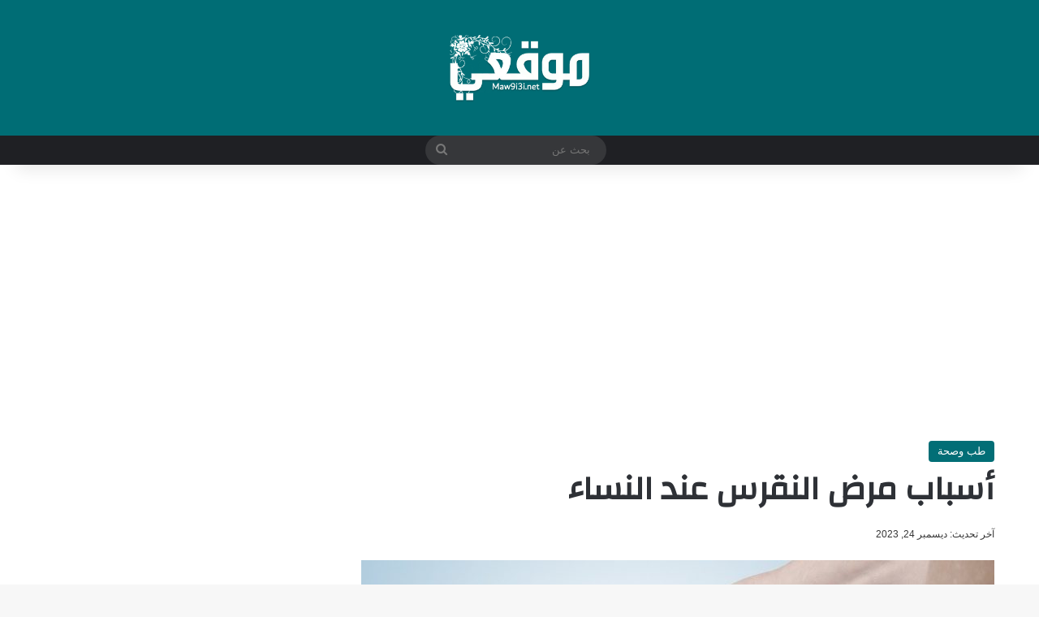

--- FILE ---
content_type: text/html; charset=UTF-8
request_url: https://maw9i3i.net/%D8%A3%D8%B3%D8%A8%D8%A7%D8%A8-%D9%85%D8%B1%D8%B6-%D8%A7%D9%84%D9%86%D9%82%D8%B1%D8%B3-%D8%B9%D9%86%D8%AF-%D8%A7%D9%84%D9%86%D8%B3%D8%A7%D8%A1/
body_size: 25681
content:
<!DOCTYPE html>
<html dir="rtl" lang="ar" class="" data-skin="light" prefix="og: https://ogp.me/ns#">
<head>
	<meta charset="UTF-8" />
	<link rel="profile" href="https://gmpg.org/xfn/11" />
	    <style>
        #wpadminbar #wp-admin-bar-p404_free_top_button .ab-icon:before {
            content: "\f103";
            color: red;
            top: 2px;
        }
    </style>

<!-- تحسين محرك البحث بواسطة رانك ماث - https://rankmath.com/ -->
<title>أسباب مرض النقرس عند النساء</title>
<meta name="description" content="مرض النقرس، تلك التهابات المفاصل اللي بتجيب ألم وانتفاخ، ياخدنا في رحلة مو طويلة بس متعبة. بيكون غالباً مصاحب لهجمات مؤلمة تستمر لفترة قصيرة، بتبدأ غالباً في"/>
<meta name="robots" content="follow, index, max-snippet:-1, max-video-preview:-1, max-image-preview:large"/>
<link rel="canonical" href="https://maw9i3i.net/%d8%a3%d8%b3%d8%a8%d8%a7%d8%a8-%d9%85%d8%b1%d8%b6-%d8%a7%d9%84%d9%86%d9%82%d8%b1%d8%b3-%d8%b9%d9%86%d8%af-%d8%a7%d9%84%d9%86%d8%b3%d8%a7%d8%a1/" />
<meta property="og:locale" content="ar_AR" />
<meta property="og:type" content="article" />
<meta property="og:title" content="أسباب مرض النقرس عند النساء" />
<meta property="og:description" content="مرض النقرس، تلك التهابات المفاصل اللي بتجيب ألم وانتفاخ، ياخدنا في رحلة مو طويلة بس متعبة. بيكون غالباً مصاحب لهجمات مؤلمة تستمر لفترة قصيرة، بتبدأ غالباً في" />
<meta property="og:url" content="https://maw9i3i.net/%d8%a3%d8%b3%d8%a8%d8%a7%d8%a8-%d9%85%d8%b1%d8%b6-%d8%a7%d9%84%d9%86%d9%82%d8%b1%d8%b3-%d8%b9%d9%86%d8%af-%d8%a7%d9%84%d9%86%d8%b3%d8%a7%d8%a1/" />
<meta property="og:site_name" content="مجلة موقعي" />
<meta property="article:section" content="طب وصحة" />
<meta property="og:updated_time" content="2023-12-24T23:55:28+01:00" />
<meta property="og:image" content="https://maw9i3i.net/wp-content/uploads/2022/10/أسباب-مرض-النقرس-عند-النساء.jpg" />
<meta property="og:image:secure_url" content="https://maw9i3i.net/wp-content/uploads/2022/10/أسباب-مرض-النقرس-عند-النساء.jpg" />
<meta property="og:image:width" content="822" />
<meta property="og:image:height" content="617" />
<meta property="og:image:alt" content="أسباب مرض النقرس عند النساء" />
<meta property="og:image:type" content="image/jpeg" />
<meta property="article:published_time" content="2022-10-03T11:00:49+01:00" />
<meta property="article:modified_time" content="2023-12-24T23:55:28+01:00" />
<meta name="twitter:card" content="summary_large_image" />
<meta name="twitter:title" content="أسباب مرض النقرس عند النساء" />
<meta name="twitter:description" content="مرض النقرس، تلك التهابات المفاصل اللي بتجيب ألم وانتفاخ، ياخدنا في رحلة مو طويلة بس متعبة. بيكون غالباً مصاحب لهجمات مؤلمة تستمر لفترة قصيرة، بتبدأ غالباً في" />
<meta name="twitter:image" content="https://maw9i3i.net/wp-content/uploads/2022/10/أسباب-مرض-النقرس-عند-النساء.jpg" />
<meta name="twitter:label1" content="كُتب بواسطة" />
<meta name="twitter:data1" content="maw9i3i" />
<meta name="twitter:label2" content="مدة القراءة" />
<meta name="twitter:data2" content="دقيقة واحدة (1)" />
<script type="application/ld+json" class="rank-math-schema">{"@context":"https://schema.org","@graph":[{"@type":["Person","Organization"],"@id":"https://maw9i3i.net/#person","name":"\u0645\u062c\u0644\u0629 \u0645\u0648\u0642\u0639\u064a"},{"@type":"WebSite","@id":"https://maw9i3i.net/#website","url":"https://maw9i3i.net","name":"\u0645\u062c\u0644\u0629 \u0645\u0648\u0642\u0639\u064a","alternateName":"\u0645\u062c\u0644\u0629 \u0645\u0648\u0642\u0639\u064a","publisher":{"@id":"https://maw9i3i.net/#person"},"inLanguage":"ar"},{"@type":"ImageObject","@id":"https://maw9i3i.net/wp-content/uploads/2022/10/\u0623\u0633\u0628\u0627\u0628-\u0645\u0631\u0636-\u0627\u0644\u0646\u0642\u0631\u0633-\u0639\u0646\u062f-\u0627\u0644\u0646\u0633\u0627\u0621.jpg","url":"https://maw9i3i.net/wp-content/uploads/2022/10/\u0623\u0633\u0628\u0627\u0628-\u0645\u0631\u0636-\u0627\u0644\u0646\u0642\u0631\u0633-\u0639\u0646\u062f-\u0627\u0644\u0646\u0633\u0627\u0621.jpg","width":"822","height":"617","caption":"\u0623\u0633\u0628\u0627\u0628 \u0645\u0631\u0636 \u0627\u0644\u0646\u0642\u0631\u0633 \u0639\u0646\u062f \u0627\u0644\u0646\u0633\u0627\u0621","inLanguage":"ar"},{"@type":"BreadcrumbList","@id":"https://maw9i3i.net/%d8%a3%d8%b3%d8%a8%d8%a7%d8%a8-%d9%85%d8%b1%d8%b6-%d8%a7%d9%84%d9%86%d9%82%d8%b1%d8%b3-%d8%b9%d9%86%d8%af-%d8%a7%d9%84%d9%86%d8%b3%d8%a7%d8%a1/#breadcrumb","itemListElement":[{"@type":"ListItem","position":"1","item":{"@id":"https://maw9i3i.net","name":"\u0645\u062c\u0644\u0629 \u0645\u0648\u0642\u0639\u064a"}},{"@type":"ListItem","position":"2","item":{"@id":"https://maw9i3i.net/health/%d8%b7%d8%a8-%d9%88%d8%b5%d8%ad%d8%a9/","name":"\u0637\u0628 \u0648\u0635\u062d\u0629"}},{"@type":"ListItem","position":"3","item":{"@id":"https://maw9i3i.net/%d8%a3%d8%b3%d8%a8%d8%a7%d8%a8-%d9%85%d8%b1%d8%b6-%d8%a7%d9%84%d9%86%d9%82%d8%b1%d8%b3-%d8%b9%d9%86%d8%af-%d8%a7%d9%84%d9%86%d8%b3%d8%a7%d8%a1/","name":"\u0623\u0633\u0628\u0627\u0628 \u0645\u0631\u0636 \u0627\u0644\u0646\u0642\u0631\u0633 \u0639\u0646\u062f \u0627\u0644\u0646\u0633\u0627\u0621"}}]},{"@type":"WebPage","@id":"https://maw9i3i.net/%d8%a3%d8%b3%d8%a8%d8%a7%d8%a8-%d9%85%d8%b1%d8%b6-%d8%a7%d9%84%d9%86%d9%82%d8%b1%d8%b3-%d8%b9%d9%86%d8%af-%d8%a7%d9%84%d9%86%d8%b3%d8%a7%d8%a1/#webpage","url":"https://maw9i3i.net/%d8%a3%d8%b3%d8%a8%d8%a7%d8%a8-%d9%85%d8%b1%d8%b6-%d8%a7%d9%84%d9%86%d9%82%d8%b1%d8%b3-%d8%b9%d9%86%d8%af-%d8%a7%d9%84%d9%86%d8%b3%d8%a7%d8%a1/","name":"\u0623\u0633\u0628\u0627\u0628 \u0645\u0631\u0636 \u0627\u0644\u0646\u0642\u0631\u0633 \u0639\u0646\u062f \u0627\u0644\u0646\u0633\u0627\u0621","datePublished":"2022-10-03T11:00:49+01:00","dateModified":"2023-12-24T23:55:28+01:00","isPartOf":{"@id":"https://maw9i3i.net/#website"},"primaryImageOfPage":{"@id":"https://maw9i3i.net/wp-content/uploads/2022/10/\u0623\u0633\u0628\u0627\u0628-\u0645\u0631\u0636-\u0627\u0644\u0646\u0642\u0631\u0633-\u0639\u0646\u062f-\u0627\u0644\u0646\u0633\u0627\u0621.jpg"},"inLanguage":"ar","breadcrumb":{"@id":"https://maw9i3i.net/%d8%a3%d8%b3%d8%a8%d8%a7%d8%a8-%d9%85%d8%b1%d8%b6-%d8%a7%d9%84%d9%86%d9%82%d8%b1%d8%b3-%d8%b9%d9%86%d8%af-%d8%a7%d9%84%d9%86%d8%b3%d8%a7%d8%a1/#breadcrumb"}},{"@type":"Person","@id":"https://maw9i3i.net/author/maw9i3i/","name":"maw9i3i","url":"https://maw9i3i.net/author/maw9i3i/","image":{"@type":"ImageObject","@id":"https://secure.gravatar.com/avatar/e8ac1becb2fd28fd759558a9b4e92f266ab4773fb125d8982b769e5e9c3f2215?s=96&amp;d=mm&amp;r=g","url":"https://secure.gravatar.com/avatar/e8ac1becb2fd28fd759558a9b4e92f266ab4773fb125d8982b769e5e9c3f2215?s=96&amp;d=mm&amp;r=g","caption":"maw9i3i","inLanguage":"ar"},"sameAs":["https://maw9i3i.net"]},{"@type":"Article","headline":"\u0623\u0633\u0628\u0627\u0628 \u0645\u0631\u0636 \u0627\u0644\u0646\u0642\u0631\u0633 \u0639\u0646\u062f \u0627\u0644\u0646\u0633\u0627\u0621","keywords":"\u0645\u0631\u0636 \u0627\u0644\u0646\u0642\u0631\u0633 \u0639\u0646\u062f \u0627\u0644\u0646\u0633\u0627\u0621","datePublished":"2022-10-03T11:00:49+01:00","dateModified":"2023-12-24T23:55:28+01:00","articleSection":"\u0637\u0628 \u0648\u0635\u062d\u0629","author":{"@id":"https://maw9i3i.net/author/maw9i3i/","name":"maw9i3i"},"publisher":{"@id":"https://maw9i3i.net/#person"},"description":"\u0645\u0631\u0636 \u0627\u0644\u0646\u0642\u0631\u0633\u060c \u062a\u0644\u0643 \u0627\u0644\u062a\u0647\u0627\u0628\u0627\u062a \u0627\u0644\u0645\u0641\u0627\u0635\u0644 \u0627\u0644\u0644\u064a \u0628\u062a\u062c\u064a\u0628 \u0623\u0644\u0645 \u0648\u0627\u0646\u062a\u0641\u0627\u062e\u060c \u064a\u0627\u062e\u062f\u0646\u0627 \u0641\u064a \u0631\u062d\u0644\u0629 \u0645\u0648 \u0637\u0648\u064a\u0644\u0629 \u0628\u0633 \u0645\u062a\u0639\u0628\u0629. \u0628\u064a\u0643\u0648\u0646 \u063a\u0627\u0644\u0628\u0627\u064b \u0645\u0635\u0627\u062d\u0628 \u0644\u0647\u062c\u0645\u0627\u062a \u0645\u0624\u0644\u0645\u0629 \u062a\u0633\u062a\u0645\u0631 \u0644\u0641\u062a\u0631\u0629 \u0642\u0635\u064a\u0631\u0629\u060c \u0628\u062a\u0628\u062f\u0623 \u063a\u0627\u0644\u0628\u0627\u064b \u0641\u064a","name":"\u0623\u0633\u0628\u0627\u0628 \u0645\u0631\u0636 \u0627\u0644\u0646\u0642\u0631\u0633 \u0639\u0646\u062f \u0627\u0644\u0646\u0633\u0627\u0621","@id":"https://maw9i3i.net/%d8%a3%d8%b3%d8%a8%d8%a7%d8%a8-%d9%85%d8%b1%d8%b6-%d8%a7%d9%84%d9%86%d9%82%d8%b1%d8%b3-%d8%b9%d9%86%d8%af-%d8%a7%d9%84%d9%86%d8%b3%d8%a7%d8%a1/#richSnippet","isPartOf":{"@id":"https://maw9i3i.net/%d8%a3%d8%b3%d8%a8%d8%a7%d8%a8-%d9%85%d8%b1%d8%b6-%d8%a7%d9%84%d9%86%d9%82%d8%b1%d8%b3-%d8%b9%d9%86%d8%af-%d8%a7%d9%84%d9%86%d8%b3%d8%a7%d8%a1/#webpage"},"image":{"@id":"https://maw9i3i.net/wp-content/uploads/2022/10/\u0623\u0633\u0628\u0627\u0628-\u0645\u0631\u0636-\u0627\u0644\u0646\u0642\u0631\u0633-\u0639\u0646\u062f-\u0627\u0644\u0646\u0633\u0627\u0621.jpg"},"inLanguage":"ar","mainEntityOfPage":{"@id":"https://maw9i3i.net/%d8%a3%d8%b3%d8%a8%d8%a7%d8%a8-%d9%85%d8%b1%d8%b6-%d8%a7%d9%84%d9%86%d9%82%d8%b1%d8%b3-%d8%b9%d9%86%d8%af-%d8%a7%d9%84%d9%86%d8%b3%d8%a7%d8%a1/#webpage"}}]}</script>
<!-- /إضافة تحسين محركات البحث لووردبريس Rank Math -->

<link rel='dns-prefetch' href='//fonts.googleapis.com' />
<link rel="alternate" type="application/rss+xml" title="مجلة موقعي &laquo; الخلاصة" href="https://maw9i3i.net/feed/" />
<link rel="alternate" type="application/rss+xml" title="مجلة موقعي &laquo; خلاصة التعليقات" href="https://maw9i3i.net/comments/feed/" />

		<style type="text/css">
			:root{				
			--tie-preset-gradient-1: linear-gradient(135deg, rgba(6, 147, 227, 1) 0%, rgb(155, 81, 224) 100%);
			--tie-preset-gradient-2: linear-gradient(135deg, rgb(122, 220, 180) 0%, rgb(0, 208, 130) 100%);
			--tie-preset-gradient-3: linear-gradient(135deg, rgba(252, 185, 0, 1) 0%, rgba(255, 105, 0, 1) 100%);
			--tie-preset-gradient-4: linear-gradient(135deg, rgba(255, 105, 0, 1) 0%, rgb(207, 46, 46) 100%);
			--tie-preset-gradient-5: linear-gradient(135deg, rgb(238, 238, 238) 0%, rgb(169, 184, 195) 100%);
			--tie-preset-gradient-6: linear-gradient(135deg, rgb(74, 234, 220) 0%, rgb(151, 120, 209) 20%, rgb(207, 42, 186) 40%, rgb(238, 44, 130) 60%, rgb(251, 105, 98) 80%, rgb(254, 248, 76) 100%);
			--tie-preset-gradient-7: linear-gradient(135deg, rgb(255, 206, 236) 0%, rgb(152, 150, 240) 100%);
			--tie-preset-gradient-8: linear-gradient(135deg, rgb(254, 205, 165) 0%, rgb(254, 45, 45) 50%, rgb(107, 0, 62) 100%);
			--tie-preset-gradient-9: linear-gradient(135deg, rgb(255, 203, 112) 0%, rgb(199, 81, 192) 50%, rgb(65, 88, 208) 100%);
			--tie-preset-gradient-10: linear-gradient(135deg, rgb(255, 245, 203) 0%, rgb(182, 227, 212) 50%, rgb(51, 167, 181) 100%);
			--tie-preset-gradient-11: linear-gradient(135deg, rgb(202, 248, 128) 0%, rgb(113, 206, 126) 100%);
			--tie-preset-gradient-12: linear-gradient(135deg, rgb(2, 3, 129) 0%, rgb(40, 116, 252) 100%);
			--tie-preset-gradient-13: linear-gradient(135deg, #4D34FA, #ad34fa);
			--tie-preset-gradient-14: linear-gradient(135deg, #0057FF, #31B5FF);
			--tie-preset-gradient-15: linear-gradient(135deg, #FF007A, #FF81BD);
			--tie-preset-gradient-16: linear-gradient(135deg, #14111E, #4B4462);
			--tie-preset-gradient-17: linear-gradient(135deg, #F32758, #FFC581);

			
					--main-nav-background: #1f2024;
					--main-nav-secondry-background: rgba(0,0,0,0.2);
					--main-nav-primary-color: #0088ff;
					--main-nav-contrast-primary-color: #FFFFFF;
					--main-nav-text-color: #FFFFFF;
					--main-nav-secondry-text-color: rgba(225,255,255,0.5);
					--main-nav-main-border-color: rgba(255,255,255,0.07);
					--main-nav-secondry-border-color: rgba(255,255,255,0.04);
				
			}
		</style>
	<link rel="alternate" title="oEmbed (JSON)" type="application/json+oembed" href="https://maw9i3i.net/wp-json/oembed/1.0/embed?url=https%3A%2F%2Fmaw9i3i.net%2F%25d8%25a3%25d8%25b3%25d8%25a8%25d8%25a7%25d8%25a8-%25d9%2585%25d8%25b1%25d8%25b6-%25d8%25a7%25d9%2584%25d9%2586%25d9%2582%25d8%25b1%25d8%25b3-%25d8%25b9%25d9%2586%25d8%25af-%25d8%25a7%25d9%2584%25d9%2586%25d8%25b3%25d8%25a7%25d8%25a1%2F" />
<link rel="alternate" title="oEmbed (XML)" type="text/xml+oembed" href="https://maw9i3i.net/wp-json/oembed/1.0/embed?url=https%3A%2F%2Fmaw9i3i.net%2F%25d8%25a3%25d8%25b3%25d8%25a8%25d8%25a7%25d8%25a8-%25d9%2585%25d8%25b1%25d8%25b6-%25d8%25a7%25d9%2584%25d9%2586%25d9%2582%25d8%25b1%25d8%25b3-%25d8%25b9%25d9%2586%25d8%25af-%25d8%25a7%25d9%2584%25d9%2586%25d8%25b3%25d8%25a7%25d8%25a1%2F&#038;format=xml" />
<meta name="viewport" content="width=device-width, initial-scale=1.0" /><style id='wp-img-auto-sizes-contain-inline-css' type='text/css'>
img:is([sizes=auto i],[sizes^="auto," i]){contain-intrinsic-size:3000px 1500px}
/*# sourceURL=wp-img-auto-sizes-contain-inline-css */
</style>
<link rel='stylesheet' id='notosanskufiarabic-css' href='//fonts.googleapis.com/earlyaccess/notosanskufiarabic?ver=9c5d384f2070ac23455a2f8f026ac649' type='text/css' media='all' />
<style id='wp-emoji-styles-inline-css' type='text/css'>

	img.wp-smiley, img.emoji {
		display: inline !important;
		border: none !important;
		box-shadow: none !important;
		height: 1em !important;
		width: 1em !important;
		margin: 0 0.07em !important;
		vertical-align: -0.1em !important;
		background: none !important;
		padding: 0 !important;
	}
/*# sourceURL=wp-emoji-styles-inline-css */
</style>
<style id='wp-block-library-inline-css' type='text/css'>
:root{--wp-block-synced-color:#7a00df;--wp-block-synced-color--rgb:122,0,223;--wp-bound-block-color:var(--wp-block-synced-color);--wp-editor-canvas-background:#ddd;--wp-admin-theme-color:#007cba;--wp-admin-theme-color--rgb:0,124,186;--wp-admin-theme-color-darker-10:#006ba1;--wp-admin-theme-color-darker-10--rgb:0,107,160.5;--wp-admin-theme-color-darker-20:#005a87;--wp-admin-theme-color-darker-20--rgb:0,90,135;--wp-admin-border-width-focus:2px}@media (min-resolution:192dpi){:root{--wp-admin-border-width-focus:1.5px}}.wp-element-button{cursor:pointer}:root .has-very-light-gray-background-color{background-color:#eee}:root .has-very-dark-gray-background-color{background-color:#313131}:root .has-very-light-gray-color{color:#eee}:root .has-very-dark-gray-color{color:#313131}:root .has-vivid-green-cyan-to-vivid-cyan-blue-gradient-background{background:linear-gradient(135deg,#00d084,#0693e3)}:root .has-purple-crush-gradient-background{background:linear-gradient(135deg,#34e2e4,#4721fb 50%,#ab1dfe)}:root .has-hazy-dawn-gradient-background{background:linear-gradient(135deg,#faaca8,#dad0ec)}:root .has-subdued-olive-gradient-background{background:linear-gradient(135deg,#fafae1,#67a671)}:root .has-atomic-cream-gradient-background{background:linear-gradient(135deg,#fdd79a,#004a59)}:root .has-nightshade-gradient-background{background:linear-gradient(135deg,#330968,#31cdcf)}:root .has-midnight-gradient-background{background:linear-gradient(135deg,#020381,#2874fc)}:root{--wp--preset--font-size--normal:16px;--wp--preset--font-size--huge:42px}.has-regular-font-size{font-size:1em}.has-larger-font-size{font-size:2.625em}.has-normal-font-size{font-size:var(--wp--preset--font-size--normal)}.has-huge-font-size{font-size:var(--wp--preset--font-size--huge)}.has-text-align-center{text-align:center}.has-text-align-left{text-align:left}.has-text-align-right{text-align:right}.has-fit-text{white-space:nowrap!important}#end-resizable-editor-section{display:none}.aligncenter{clear:both}.items-justified-left{justify-content:flex-start}.items-justified-center{justify-content:center}.items-justified-right{justify-content:flex-end}.items-justified-space-between{justify-content:space-between}.screen-reader-text{border:0;clip-path:inset(50%);height:1px;margin:-1px;overflow:hidden;padding:0;position:absolute;width:1px;word-wrap:normal!important}.screen-reader-text:focus{background-color:#ddd;clip-path:none;color:#444;display:block;font-size:1em;height:auto;left:5px;line-height:normal;padding:15px 23px 14px;text-decoration:none;top:5px;width:auto;z-index:100000}html :where(.has-border-color){border-style:solid}html :where([style*=border-top-color]){border-top-style:solid}html :where([style*=border-right-color]){border-right-style:solid}html :where([style*=border-bottom-color]){border-bottom-style:solid}html :where([style*=border-left-color]){border-left-style:solid}html :where([style*=border-width]){border-style:solid}html :where([style*=border-top-width]){border-top-style:solid}html :where([style*=border-right-width]){border-right-style:solid}html :where([style*=border-bottom-width]){border-bottom-style:solid}html :where([style*=border-left-width]){border-left-style:solid}html :where(img[class*=wp-image-]){height:auto;max-width:100%}:where(figure){margin:0 0 1em}html :where(.is-position-sticky){--wp-admin--admin-bar--position-offset:var(--wp-admin--admin-bar--height,0px)}@media screen and (max-width:600px){html :where(.is-position-sticky){--wp-admin--admin-bar--position-offset:0px}}

/*# sourceURL=wp-block-library-inline-css */
</style><style id='global-styles-inline-css' type='text/css'>
:root{--wp--preset--aspect-ratio--square: 1;--wp--preset--aspect-ratio--4-3: 4/3;--wp--preset--aspect-ratio--3-4: 3/4;--wp--preset--aspect-ratio--3-2: 3/2;--wp--preset--aspect-ratio--2-3: 2/3;--wp--preset--aspect-ratio--16-9: 16/9;--wp--preset--aspect-ratio--9-16: 9/16;--wp--preset--color--black: #000000;--wp--preset--color--cyan-bluish-gray: #abb8c3;--wp--preset--color--white: #ffffff;--wp--preset--color--pale-pink: #f78da7;--wp--preset--color--vivid-red: #cf2e2e;--wp--preset--color--luminous-vivid-orange: #ff6900;--wp--preset--color--luminous-vivid-amber: #fcb900;--wp--preset--color--light-green-cyan: #7bdcb5;--wp--preset--color--vivid-green-cyan: #00d084;--wp--preset--color--pale-cyan-blue: #8ed1fc;--wp--preset--color--vivid-cyan-blue: #0693e3;--wp--preset--color--vivid-purple: #9b51e0;--wp--preset--color--global-color: #006d75;--wp--preset--gradient--vivid-cyan-blue-to-vivid-purple: linear-gradient(135deg,rgb(6,147,227) 0%,rgb(155,81,224) 100%);--wp--preset--gradient--light-green-cyan-to-vivid-green-cyan: linear-gradient(135deg,rgb(122,220,180) 0%,rgb(0,208,130) 100%);--wp--preset--gradient--luminous-vivid-amber-to-luminous-vivid-orange: linear-gradient(135deg,rgb(252,185,0) 0%,rgb(255,105,0) 100%);--wp--preset--gradient--luminous-vivid-orange-to-vivid-red: linear-gradient(135deg,rgb(255,105,0) 0%,rgb(207,46,46) 100%);--wp--preset--gradient--very-light-gray-to-cyan-bluish-gray: linear-gradient(135deg,rgb(238,238,238) 0%,rgb(169,184,195) 100%);--wp--preset--gradient--cool-to-warm-spectrum: linear-gradient(135deg,rgb(74,234,220) 0%,rgb(151,120,209) 20%,rgb(207,42,186) 40%,rgb(238,44,130) 60%,rgb(251,105,98) 80%,rgb(254,248,76) 100%);--wp--preset--gradient--blush-light-purple: linear-gradient(135deg,rgb(255,206,236) 0%,rgb(152,150,240) 100%);--wp--preset--gradient--blush-bordeaux: linear-gradient(135deg,rgb(254,205,165) 0%,rgb(254,45,45) 50%,rgb(107,0,62) 100%);--wp--preset--gradient--luminous-dusk: linear-gradient(135deg,rgb(255,203,112) 0%,rgb(199,81,192) 50%,rgb(65,88,208) 100%);--wp--preset--gradient--pale-ocean: linear-gradient(135deg,rgb(255,245,203) 0%,rgb(182,227,212) 50%,rgb(51,167,181) 100%);--wp--preset--gradient--electric-grass: linear-gradient(135deg,rgb(202,248,128) 0%,rgb(113,206,126) 100%);--wp--preset--gradient--midnight: linear-gradient(135deg,rgb(2,3,129) 0%,rgb(40,116,252) 100%);--wp--preset--font-size--small: 13px;--wp--preset--font-size--medium: 20px;--wp--preset--font-size--large: 36px;--wp--preset--font-size--x-large: 42px;--wp--preset--spacing--20: 0.44rem;--wp--preset--spacing--30: 0.67rem;--wp--preset--spacing--40: 1rem;--wp--preset--spacing--50: 1.5rem;--wp--preset--spacing--60: 2.25rem;--wp--preset--spacing--70: 3.38rem;--wp--preset--spacing--80: 5.06rem;--wp--preset--shadow--natural: 6px 6px 9px rgba(0, 0, 0, 0.2);--wp--preset--shadow--deep: 12px 12px 50px rgba(0, 0, 0, 0.4);--wp--preset--shadow--sharp: 6px 6px 0px rgba(0, 0, 0, 0.2);--wp--preset--shadow--outlined: 6px 6px 0px -3px rgb(255, 255, 255), 6px 6px rgb(0, 0, 0);--wp--preset--shadow--crisp: 6px 6px 0px rgb(0, 0, 0);}:where(.is-layout-flex){gap: 0.5em;}:where(.is-layout-grid){gap: 0.5em;}body .is-layout-flex{display: flex;}.is-layout-flex{flex-wrap: wrap;align-items: center;}.is-layout-flex > :is(*, div){margin: 0;}body .is-layout-grid{display: grid;}.is-layout-grid > :is(*, div){margin: 0;}:where(.wp-block-columns.is-layout-flex){gap: 2em;}:where(.wp-block-columns.is-layout-grid){gap: 2em;}:where(.wp-block-post-template.is-layout-flex){gap: 1.25em;}:where(.wp-block-post-template.is-layout-grid){gap: 1.25em;}.has-black-color{color: var(--wp--preset--color--black) !important;}.has-cyan-bluish-gray-color{color: var(--wp--preset--color--cyan-bluish-gray) !important;}.has-white-color{color: var(--wp--preset--color--white) !important;}.has-pale-pink-color{color: var(--wp--preset--color--pale-pink) !important;}.has-vivid-red-color{color: var(--wp--preset--color--vivid-red) !important;}.has-luminous-vivid-orange-color{color: var(--wp--preset--color--luminous-vivid-orange) !important;}.has-luminous-vivid-amber-color{color: var(--wp--preset--color--luminous-vivid-amber) !important;}.has-light-green-cyan-color{color: var(--wp--preset--color--light-green-cyan) !important;}.has-vivid-green-cyan-color{color: var(--wp--preset--color--vivid-green-cyan) !important;}.has-pale-cyan-blue-color{color: var(--wp--preset--color--pale-cyan-blue) !important;}.has-vivid-cyan-blue-color{color: var(--wp--preset--color--vivid-cyan-blue) !important;}.has-vivid-purple-color{color: var(--wp--preset--color--vivid-purple) !important;}.has-black-background-color{background-color: var(--wp--preset--color--black) !important;}.has-cyan-bluish-gray-background-color{background-color: var(--wp--preset--color--cyan-bluish-gray) !important;}.has-white-background-color{background-color: var(--wp--preset--color--white) !important;}.has-pale-pink-background-color{background-color: var(--wp--preset--color--pale-pink) !important;}.has-vivid-red-background-color{background-color: var(--wp--preset--color--vivid-red) !important;}.has-luminous-vivid-orange-background-color{background-color: var(--wp--preset--color--luminous-vivid-orange) !important;}.has-luminous-vivid-amber-background-color{background-color: var(--wp--preset--color--luminous-vivid-amber) !important;}.has-light-green-cyan-background-color{background-color: var(--wp--preset--color--light-green-cyan) !important;}.has-vivid-green-cyan-background-color{background-color: var(--wp--preset--color--vivid-green-cyan) !important;}.has-pale-cyan-blue-background-color{background-color: var(--wp--preset--color--pale-cyan-blue) !important;}.has-vivid-cyan-blue-background-color{background-color: var(--wp--preset--color--vivid-cyan-blue) !important;}.has-vivid-purple-background-color{background-color: var(--wp--preset--color--vivid-purple) !important;}.has-black-border-color{border-color: var(--wp--preset--color--black) !important;}.has-cyan-bluish-gray-border-color{border-color: var(--wp--preset--color--cyan-bluish-gray) !important;}.has-white-border-color{border-color: var(--wp--preset--color--white) !important;}.has-pale-pink-border-color{border-color: var(--wp--preset--color--pale-pink) !important;}.has-vivid-red-border-color{border-color: var(--wp--preset--color--vivid-red) !important;}.has-luminous-vivid-orange-border-color{border-color: var(--wp--preset--color--luminous-vivid-orange) !important;}.has-luminous-vivid-amber-border-color{border-color: var(--wp--preset--color--luminous-vivid-amber) !important;}.has-light-green-cyan-border-color{border-color: var(--wp--preset--color--light-green-cyan) !important;}.has-vivid-green-cyan-border-color{border-color: var(--wp--preset--color--vivid-green-cyan) !important;}.has-pale-cyan-blue-border-color{border-color: var(--wp--preset--color--pale-cyan-blue) !important;}.has-vivid-cyan-blue-border-color{border-color: var(--wp--preset--color--vivid-cyan-blue) !important;}.has-vivid-purple-border-color{border-color: var(--wp--preset--color--vivid-purple) !important;}.has-vivid-cyan-blue-to-vivid-purple-gradient-background{background: var(--wp--preset--gradient--vivid-cyan-blue-to-vivid-purple) !important;}.has-light-green-cyan-to-vivid-green-cyan-gradient-background{background: var(--wp--preset--gradient--light-green-cyan-to-vivid-green-cyan) !important;}.has-luminous-vivid-amber-to-luminous-vivid-orange-gradient-background{background: var(--wp--preset--gradient--luminous-vivid-amber-to-luminous-vivid-orange) !important;}.has-luminous-vivid-orange-to-vivid-red-gradient-background{background: var(--wp--preset--gradient--luminous-vivid-orange-to-vivid-red) !important;}.has-very-light-gray-to-cyan-bluish-gray-gradient-background{background: var(--wp--preset--gradient--very-light-gray-to-cyan-bluish-gray) !important;}.has-cool-to-warm-spectrum-gradient-background{background: var(--wp--preset--gradient--cool-to-warm-spectrum) !important;}.has-blush-light-purple-gradient-background{background: var(--wp--preset--gradient--blush-light-purple) !important;}.has-blush-bordeaux-gradient-background{background: var(--wp--preset--gradient--blush-bordeaux) !important;}.has-luminous-dusk-gradient-background{background: var(--wp--preset--gradient--luminous-dusk) !important;}.has-pale-ocean-gradient-background{background: var(--wp--preset--gradient--pale-ocean) !important;}.has-electric-grass-gradient-background{background: var(--wp--preset--gradient--electric-grass) !important;}.has-midnight-gradient-background{background: var(--wp--preset--gradient--midnight) !important;}.has-small-font-size{font-size: var(--wp--preset--font-size--small) !important;}.has-medium-font-size{font-size: var(--wp--preset--font-size--medium) !important;}.has-large-font-size{font-size: var(--wp--preset--font-size--large) !important;}.has-x-large-font-size{font-size: var(--wp--preset--font-size--x-large) !important;}
/*# sourceURL=global-styles-inline-css */
</style>

<style id='classic-theme-styles-inline-css' type='text/css'>
/*! This file is auto-generated */
.wp-block-button__link{color:#fff;background-color:#32373c;border-radius:9999px;box-shadow:none;text-decoration:none;padding:calc(.667em + 2px) calc(1.333em + 2px);font-size:1.125em}.wp-block-file__button{background:#32373c;color:#fff;text-decoration:none}
/*# sourceURL=/wp-includes/css/classic-themes.min.css */
</style>
<link rel='stylesheet' id='ez-toc-css' href='https://maw9i3i.net/wp-content/plugins/easy-table-of-contents/assets/css/screen.min.css?ver=2.0.72' type='text/css' media='all' />
<style id='ez-toc-inline-css' type='text/css'>
div#ez-toc-container .ez-toc-title {font-size: 120%;}div#ez-toc-container .ez-toc-title {font-weight: 500;}div#ez-toc-container ul li {font-size: 95%;}div#ez-toc-container ul li {font-weight: 500;}div#ez-toc-container nav ul ul li {font-size: 90%;}
/*# sourceURL=ez-toc-inline-css */
</style>
<link rel='stylesheet' id='tie-css-base-css' href='https://maw9i3i.net/wp-content/themes/maw9i3i0225/assets/css/base.min.css?ver=7.4.1' type='text/css' media='all' />
<link rel='stylesheet' id='tie-css-styles-css' href='https://maw9i3i.net/wp-content/themes/maw9i3i0225/assets/css/style.min.css?ver=7.4.1' type='text/css' media='all' />
<link rel='stylesheet' id='tie-css-widgets-css' href='https://maw9i3i.net/wp-content/themes/maw9i3i0225/assets/css/widgets.min.css?ver=7.4.1' type='text/css' media='all' />
<link rel='stylesheet' id='tie-css-helpers-css' href='https://maw9i3i.net/wp-content/themes/maw9i3i0225/assets/css/helpers.min.css?ver=7.4.1' type='text/css' media='all' />
<link rel='stylesheet' id='tie-fontawesome5-css' href='https://maw9i3i.net/wp-content/themes/maw9i3i0225/assets/css/fontawesome.css?ver=7.4.1' type='text/css' media='all' />
<link rel='stylesheet' id='tie-css-ilightbox-css' href='https://maw9i3i.net/wp-content/themes/maw9i3i0225/assets/ilightbox/dark-skin/skin.css?ver=7.4.1' type='text/css' media='all' />
<link rel='stylesheet' id='tie-css-single-css' href='https://maw9i3i.net/wp-content/themes/maw9i3i0225/assets/css/single.min.css?ver=7.4.1' type='text/css' media='all' />
<link rel='stylesheet' id='tie-css-print-css' href='https://maw9i3i.net/wp-content/themes/maw9i3i0225/assets/css/print.css?ver=7.4.1' type='text/css' media='print' />
<style id='tie-css-print-inline-css' type='text/css'>
.wf-active .logo-text,.wf-active h1,.wf-active h2,.wf-active h3,.wf-active h4,.wf-active h5,.wf-active h6,.wf-active .the-subtitle{font-family: 'Changa';}#main-nav .main-menu > ul > li > a{font-family: Noto Sans Kufi Arabic;}#the-post .entry-content,#the-post .entry-content p{font-weight: 600;}.entry h2{font-size: 20px;}.entry h3{font-size: 16px;}#tie-wrapper .mag-box.big-post-left-box li:not(:first-child) .post-title,#tie-wrapper .mag-box.big-post-top-box li:not(:first-child) .post-title,#tie-wrapper .mag-box.half-box li:not(:first-child) .post-title,#tie-wrapper .mag-box.big-thumb-left-box li:not(:first-child) .post-title,#tie-wrapper .mag-box.scrolling-box .slide .post-title,#tie-wrapper .mag-box.miscellaneous-box li:not(:first-child) .post-title{font-weight: 500;}:root:root{--brand-color: #006d75;--dark-brand-color: #003b43;--bright-color: #FFFFFF;--base-color: #2c2f34;}#reading-position-indicator{box-shadow: 0 0 10px rgba( 0,109,117,0.7);}:root:root{--brand-color: #006d75;--dark-brand-color: #003b43;--bright-color: #FFFFFF;--base-color: #2c2f34;}#reading-position-indicator{box-shadow: 0 0 10px rgba( 0,109,117,0.7);}#header-notification-bar{background: var( --tie-preset-gradient-13 );}#header-notification-bar{--tie-buttons-color: #FFFFFF;--tie-buttons-border-color: #FFFFFF;--tie-buttons-hover-color: #e1e1e1;--tie-buttons-hover-text: #000000;}#header-notification-bar{--tie-buttons-text: #000000;}#tie-wrapper #theme-header{background-color: #006d75;}#logo.text-logo a,#logo.text-logo a:hover{color: #FFFFFF;}@media (max-width: 991px){#tie-wrapper #theme-header .logo-container.fixed-nav{background-color: rgba(0,109,117,0.95);}}
/*# sourceURL=tie-css-print-inline-css */
</style>
<script type="text/javascript" async src="https://maw9i3i.net/wp-content/plugins/burst-statistics/helpers/timeme/timeme.min.js?ver=1.7.3" id="burst-timeme-js"></script>
<script type="text/javascript" id="burst-js-extra">
/* <![CDATA[ */
var burst = {"cookie_retention_days":"30","beacon_url":"https://maw9i3i.net/wp-content/plugins/burst-statistics/endpoint.php","options":{"beacon_enabled":1,"enable_cookieless_tracking":0,"enable_turbo_mode":0,"do_not_track":0,"track_url_change":0},"goals":[],"goals_script_url":"https://maw9i3i.net/wp-content/plugins/burst-statistics//assets/js/build/burst-goals.js?v=1.7.3"};
//# sourceURL=burst-js-extra
/* ]]> */
</script>
<script type="text/javascript" async src="https://maw9i3i.net/wp-content/plugins/burst-statistics/assets/js/build/burst.min.js?ver=1.7.3" id="burst-js"></script>
<script type="text/javascript" data-no-optimize="1" data-cfasync="false" src="https://maw9i3i.net/wp-includes/js/jquery/jquery.min.js?ver=3.7.1" id="jquery-core-js"></script>
<script type="text/javascript" src="https://maw9i3i.net/wp-includes/js/jquery/jquery-migrate.min.js?ver=3.4.1" id="jquery-migrate-js"></script>
<link rel="https://api.w.org/" href="https://maw9i3i.net/wp-json/" /><link rel="alternate" title="JSON" type="application/json" href="https://maw9i3i.net/wp-json/wp/v2/posts/74448" /><link rel="EditURI" type="application/rsd+xml" title="RSD" href="https://maw9i3i.net/xmlrpc.php?rsd" />
<link rel="stylesheet" href="https://maw9i3i.net/wp-content/themes/maw9i3i0225/rtl.css" type="text/css" media="screen" /><meta http-equiv="X-UA-Compatible" content="IE=edge">
<link rel="icon" href="https://maw9i3i.net/wp-content/uploads/2023/08/fav-150x150.png" sizes="32x32" />
<link rel="icon" href="https://maw9i3i.net/wp-content/uploads/2023/08/fav.png" sizes="192x192" />
<link rel="apple-touch-icon" href="https://maw9i3i.net/wp-content/uploads/2023/08/fav.png" />
<meta name="msapplication-TileImage" content="https://maw9i3i.net/wp-content/uploads/2023/08/fav.png" />
</head>

<body data-rsssl=1 id="tie-body" class="rtl wp-singular post-template-default single single-post postid-74448 single-format-standard wp-theme-maw9i3i0225 wrapper-has-shadow block-head-1 magazine2 is-thumb-overlay-disabled is-desktop is-header-layout-2 sidebar-left has-sidebar post-layout-1 narrow-title-narrow-media is-standard-format has-mobile-share is-ajax-parent-post">



<div class="background-overlay">

	<div id="tie-container" class="site tie-container">

		
		<div id="tie-wrapper">

			
<header id="theme-header" class="theme-header header-layout-2 main-nav-dark main-nav-default-dark main-nav-below no-stream-item has-shadow has-normal-width-logo mobile-header-default">
	
<div class="container header-container">
	<div class="tie-row logo-row">

		
		<div class="logo-wrapper">
			<div class="tie-col-md-4 logo-container clearfix">
				<div id="mobile-header-components-area_1" class="mobile-header-components"><ul class="components"><li class="mobile-component_menu custom-menu-link"><a href="#" id="mobile-menu-icon" class=""><span class="tie-mobile-menu-icon nav-icon is-layout-1"></span><span class="screen-reader-text">القائمة</span></a></li></ul></div>
		<div id="logo" class="image-logo" >

			
			<a title="مجلة موقعي" href="https://maw9i3i.net/">
				
				<picture class="tie-logo-default tie-logo-picture">
					<source class="tie-logo-source-default tie-logo-source" srcset="https://maw9i3i.net/wp-content/uploads/2023/08/maw9i3i.webp" media="(max-width:991px)">
					<source class="tie-logo-source-default tie-logo-source" srcset="https://maw9i3i.net/wp-content/uploads/2023/08/maw9i3i.webp">
					<img class="tie-logo-img-default tie-logo-img" src="https://maw9i3i.net/wp-content/uploads/2023/08/maw9i3i.webp" alt="مجلة موقعي" width="240" height="87" style="max-height:87px; width: auto;" />
				</picture>
						</a>

			
		</div><!-- #logo /-->

		<div id="mobile-header-components-area_2" class="mobile-header-components"><ul class="components"><li class="mobile-component_search custom-menu-link">
				<a href="#" class="tie-search-trigger-mobile">
					<span class="tie-icon-search tie-search-icon" aria-hidden="true"></span>
					<span class="screen-reader-text">بحث عن</span>
				</a>
			</li></ul></div>			</div><!-- .tie-col /-->
		</div><!-- .logo-wrapper /-->

		
	</div><!-- .tie-row /-->
</div><!-- .container /-->

<div class="main-nav-wrapper">
	<nav id="main-nav"  class="main-nav header-nav menu-style-default menu-style-solid-bg"  aria-label="القائمة الرئيسية">
		<div class="container">

			<div class="main-menu-wrapper">

				
				<div id="menu-components-wrap">

					
					<div class="main-menu main-menu-wrap">
											</div><!-- .main-menu /-->

					<ul class="components">			<li class="search-bar menu-item custom-menu-link" aria-label="بحث">
				<form method="get" id="search" action="https://maw9i3i.net/">
					<input id="search-input"  inputmode="search" type="text" name="s" title="بحث عن" placeholder="بحث عن" />
					<button id="search-submit" type="submit">
						<span class="tie-icon-search tie-search-icon" aria-hidden="true"></span>
						<span class="screen-reader-text">بحث عن</span>
					</button>
				</form>
			</li>
			</ul><!-- Components -->
				</div><!-- #menu-components-wrap /-->
			</div><!-- .main-menu-wrapper /-->
		</div><!-- .container /-->

			</nav><!-- #main-nav /-->
</div><!-- .main-nav-wrapper /-->

</header>

<div id="content" class="site-content container"><div id="main-content-row" class="tie-row main-content-row">

<div class="main-content tie-col-md-8 tie-col-xs-12" role="main">

	
	<article id="the-post" class="container-wrapper post-content tie-standard tie-autoloaded-post" data-post-url="https://maw9i3i.net/%d8%a3%d8%b3%d8%a8%d8%a7%d8%a8-%d9%85%d8%b1%d8%b6-%d8%a7%d9%84%d9%86%d9%82%d8%b1%d8%b3-%d8%b9%d9%86%d8%af-%d8%a7%d9%84%d9%86%d8%b3%d8%a7%d8%a1/" data-post-title="أسباب مرض النقرس عند النساء" data-post-edit="https://maw9i3i.net/wp-admin/post.php?post=74448&#038;action=edit" data-share-title="%D8%A3%D8%B3%D8%A8%D8%A7%D8%A8%20%D9%85%D8%B1%D8%B6%20%D8%A7%D9%84%D9%86%D9%82%D8%B1%D8%B3%20%D8%B9%D9%86%D8%AF%20%D8%A7%D9%84%D9%86%D8%B3%D8%A7%D8%A1" data-share-link="https://maw9i3i.net/%d8%a3%d8%b3%d8%a8%d8%a7%d8%a8-%d9%85%d8%b1%d8%b6-%d8%a7%d9%84%d9%86%d9%82%d8%b1%d8%b3-%d8%b9%d9%86%d8%af-%d8%a7%d9%84%d9%86%d8%b3%d8%a7%d8%a1/" data-share-image="https://maw9i3i.net/wp-content/uploads/2022/10/أسباب-مرض-النقرس-عند-النساء.jpg">

		
<header class="entry-header-outer">

	
	<div class="entry-header">

		<span class="post-cat-wrap"><a class="post-cat tie-cat-5" href="https://maw9i3i.net/health/%d8%b7%d8%a8-%d9%88%d8%b5%d8%ad%d8%a9/">طب وصحة</a></span>
		<h1 class="post-title entry-title">
			أسباب مرض النقرس عند النساء		</h1>

		<div class="single-post-meta post-meta clearfix"><span class="meta-item last-updated">آخر تحديث: ديسمبر 24, 2023</span></div><!-- .post-meta -->	</div><!-- .entry-header /-->

	
	
</header><!-- .entry-header-outer /-->


<div  class="featured-area"><div class="featured-area-inner"><figure class="single-featured-image"><img width="780" height="470" src="https://maw9i3i.net/wp-content/uploads/2022/10/أسباب-مرض-النقرس-عند-النساء-780x470.jpg" class="attachment-jannah-image-post size-jannah-image-post wp-post-image" alt="أسباب مرض النقرس عند النساء" data-main-img="1" decoding="async" fetchpriority="high" /></figure></div></div>
		<div class="entry-content entry clearfix">

			<div class="stream-item stream-item-above-post-content"><div class="stream-item-size" style=""><script async src="https://pagead2.googlesyndication.com/pagead/js/adsbygoogle.js?client=ca-pub-5670209253648424"
     crossorigin="anonymous"></script>
<!-- اعلان أعلى المقال maw9i3i 2023 -->
<ins class="adsbygoogle"
     style="display:block"
     data-ad-client="ca-pub-5670209253648424"
     data-ad-slot="4566975248"
     data-ad-format="auto"
     data-full-width-responsive="true"></ins>
<script>
     (adsbygoogle = window.adsbygoogle || []).push({});
</script></div></div>
			<div id="ez-toc-container" class="ez-toc-v2_0_72 counter-hierarchy ez-toc-counter ez-toc-grey ez-toc-container-direction">
<div class="ez-toc-title-container">
<p class="ez-toc-title" style="cursor:inherit">محتويات</p>
<span class="ez-toc-title-toggle"></span></div>
<nav><ul class='ez-toc-list ez-toc-list-level-1 ' ><li class='ez-toc-page-1 ez-toc-heading-level-2'><a class="ez-toc-link ez-toc-heading-1" href="#%D9%85%D9%86_%D9%8A%D8%B9%D8%A7%D9%86%D9%8A_%D9%85%D9%86_%D8%A7%D9%84%D9%86%D9%82%D8%B1%D8%B3%D8%9F" title="من يعاني من النقرس؟">من يعاني من النقرس؟</a></li><li class='ez-toc-page-1 ez-toc-heading-level-2'><a class="ez-toc-link ez-toc-heading-2" href="#%D8%A7%D9%84%D9%85%D9%86%D8%A7%D8%B7%D9%82_%D8%A7%D9%84%D9%85%D8%AA%D8%A3%D8%AB%D8%B1%D8%A9_%D8%A8%D8%A7%D9%84%D9%86%D9%82%D8%B1%D8%B3" title="المناطق المتأثرة بالنقرس">المناطق المتأثرة بالنقرس</a></li><li class='ez-toc-page-1 ez-toc-heading-level-2'><a class="ez-toc-link ez-toc-heading-3" href="#%D8%A3%D8%B3%D8%A8%D8%A7%D8%A8_%D9%85%D8%B1%D8%B6_%D8%A7%D9%84%D9%86%D9%82%D8%B1%D8%B3_%D8%B9%D9%86%D8%AF_%D8%A7%D9%84%D9%86%D8%B3%D8%A7%D8%A1" title="أسباب مرض النقرس عند النساء">أسباب مرض النقرس عند النساء</a></li><li class='ez-toc-page-1 ez-toc-heading-level-2'><a class="ez-toc-link ez-toc-heading-4" href="#%D8%A7%D9%84%D8%B9%D9%88%D8%A7%D9%85%D9%84_%D8%A7%D9%84%D9%85%D8%B2%D9%8A%D8%AF%D8%A9_%D9%84%D9%84%D8%A5%D8%B5%D8%A7%D8%A8%D8%A9_%D8%A8%D8%A7%D9%84%D9%86%D9%82%D8%B1%D8%B3" title="العوامل المزيدة للإصابة بالنقرس">العوامل المزيدة للإصابة بالنقرس</a></li><li class='ez-toc-page-1 ez-toc-heading-level-2'><a class="ez-toc-link ez-toc-heading-5" href="#%D9%83%D9%8A%D9%81%D9%8A%D8%A9_%D8%B9%D9%84%D8%A7%D8%AC_%D8%A7%D9%84%D9%86%D9%82%D8%B1%D8%B3_%D9%84%D8%AF%D9%89_%D8%A7%D9%84%D9%86%D8%B3%D8%A7%D8%A1" title="كيفية علاج النقرس لدى النساء">كيفية علاج النقرس لدى النساء</a></li></ul></nav></div>
<p>مرض النقرس، تلك التهابات المفاصل اللي بتجيب ألم وانتفاخ، ياخدنا في رحلة مو طويلة بس متعبة. بيكون غالباً مصاحب لهجمات مؤلمة تستمر لفترة قصيرة، بتبدأ غالباً في إصبع القدم الكبير أو الساق اللي في الأسفل. النقرس مشكلة بتتأثر بشكل أكبر على الرجال اللي فوق الثلاثين والنساء بعد مرحلة اليأس.</p>
<h2><span class="ez-toc-section" id="%D9%85%D9%86_%D9%8A%D8%B9%D8%A7%D9%86%D9%8A_%D9%85%D9%86_%D8%A7%D9%84%D9%86%D9%82%D8%B1%D8%B3%D8%9F"></span>من يعاني من النقرس؟<span class="ez-toc-section-end"></span></h2>
<p>النقرس بيكون عدواني مع كتير مننا، بس غالبًا بيكون صاحب حض بزيادة لدى الرجال. بيظهر بشكل أكبر في منتصف العمر، والنساء بيكونوا نادرًا ما بيشتكوا منه قبل ما ييجي وقت انقطاع الطمث. ده اللي بيخلي النساء يكونوا عرضة للنقرس في سن متأخرة أكتر من الرجال.</p><div class="stream-item stream-item-in-post stream-item-inline-post aligncenter"><div class="stream-item-size" style=""><script async src="https://pagead2.googlesyndication.com/pagead/js/adsbygoogle.js?client=ca-pub-5670209253648424"
     crossorigin="anonymous"></script>
<ins class="adsbygoogle"
     style="display:block; text-align:center;"
     data-ad-layout="in-article"
     data-ad-format="fluid"
     data-ad-client="ca-pub-5670209253648424"
     data-ad-slot="8321198055"></ins>
<script>
     (adsbygoogle = window.adsbygoogle || []).push({});
</script></div></div>
<h2><span class="ez-toc-section" id="%D8%A7%D9%84%D9%85%D9%86%D8%A7%D8%B7%D9%82_%D8%A7%D9%84%D9%85%D8%AA%D8%A3%D8%AB%D8%B1%D8%A9_%D8%A8%D8%A7%D9%84%D9%86%D9%82%D8%B1%D8%B3"></span>المناطق المتأثرة بالنقرس<span class="ez-toc-section-end"></span></h2>
<p>النقرس مش بيفرق، يقدر يدخل في كل مكان. المفاصل؟ فيها! الجراب، الوسائد بين العظام؟ فيها! الأوتار والأغشية؟ فيها! حتى الكلى مش بتقدر تهرب منه، لأن المستويات العالية لحمض اليوريك بتقدر تسبب حصوات وتلف.</p>
<h2><span class="ez-toc-section" id="%D8%A3%D8%B3%D8%A8%D8%A7%D8%A8_%D9%85%D8%B1%D8%B6_%D8%A7%D9%84%D9%86%D9%82%D8%B1%D8%B3_%D8%B9%D9%86%D8%AF_%D8%A7%D9%84%D9%86%D8%B3%D8%A7%D8%A1"></span>أسباب مرض النقرس عند النساء<span class="ez-toc-section-end"></span></h2>
<p>مرض النقرس للنساء بيحصل لما يتراكم البول في الجسم وتتشكل بلورات حادة في المفاصل. النتيجة؟ ألم، انتفاخ، وتغيرات في استخدام المفصل. البيورينات، اللي بيجيبها الجسم والأكل، بتتحول ليورات في الدم وبتشكل بلورات في المفاصل، وده اللي بيسبب الألم والانتفاخ.</p>
<h2><span class="ez-toc-section" id="%D8%A7%D9%84%D8%B9%D9%88%D8%A7%D9%85%D9%84_%D8%A7%D9%84%D9%85%D8%B2%D9%8A%D8%AF%D8%A9_%D9%84%D9%84%D8%A5%D8%B5%D8%A7%D8%A8%D8%A9_%D8%A8%D8%A7%D9%84%D9%86%D9%82%D8%B1%D8%B3"></span>العوامل المزيدة للإصابة بالنقرس<span class="ez-toc-section-end"></span></h2>
<p>بعض العوامل بتزيد من خطر النقرس، زي:</p><div class="stream-item stream-item-in-post stream-item-inline-post aligncenter"><div class="stream-item-size" style=""><script async src="https://pagead2.googlesyndication.com/pagead/js/adsbygoogle.js?client=ca-pub-5670209253648424"
     crossorigin="anonymous"></script>
<!-- maw9i3i إعلان داخل محتوى المقال #2 -->
<ins class="adsbygoogle"
     style="display:block"
     data-ad-client="ca-pub-5670209253648424"
     data-ad-slot="1670673611"
     data-ad-format="auto"
     data-full-width-responsive="true"></ins>
<script>
     (adsbygoogle = window.adsbygoogle || []).push({});
</script></div></div>
<ul>
<li>السمنة وارتفاع ضغط الدم.</li>
<li>السكري.</li>
<li>مرض الكلى المزمن.</li>
<li>الأكل اللي بيزيد من حمض البوليك، زي اللحوم الحمرا والمأكولات البحرية.</li>
<li>تاريخ عائلي للنقرس.</li>
<li>الشيخوخة.</li>
<li>شرب المشروبات اللي فيها شراب الذرة عالي الفركتوز.</li>
</ul>
<h2><span class="ez-toc-section" id="%D9%83%D9%8A%D9%81%D9%8A%D8%A9_%D8%B9%D9%84%D8%A7%D8%AC_%D8%A7%D9%84%D9%86%D9%82%D8%B1%D8%B3_%D9%84%D8%AF%D9%89_%D8%A7%D9%84%D9%86%D8%B3%D8%A7%D8%A1"></span>كيفية علاج النقرس لدى النساء<span class="ez-toc-section-end"></span></h2>
<p>مرض النقرس مش لعبة، لو ما تعاملتوا معاه هيكون في مشاكل كتير. ممكن يسبب حصوى في الكلى، أو بلورات تحت الجلد، أو تلف دائم في المفاصل.</p>

			
		</div><!-- .entry-content /-->

				<div id="post-extra-info">
			<div class="theiaStickySidebar">
				<div class="single-post-meta post-meta clearfix"><span class="meta-item last-updated">آخر تحديث: ديسمبر 24, 2023</span></div><!-- .post-meta -->
			</div>
		</div>

		<div class="clearfix"></div>
		<script id="tie-schema-json" type="application/ld+json">{"@context":"http:\/\/schema.org","@type":"Article","dateCreated":"2022-10-03T11:00:49+01:00","datePublished":"2022-10-03T11:00:49+01:00","dateModified":"2023-12-24T23:55:28+01:00","headline":"\u0623\u0633\u0628\u0627\u0628 \u0645\u0631\u0636 \u0627\u0644\u0646\u0642\u0631\u0633 \u0639\u0646\u062f \u0627\u0644\u0646\u0633\u0627\u0621","name":"\u0623\u0633\u0628\u0627\u0628 \u0645\u0631\u0636 \u0627\u0644\u0646\u0642\u0631\u0633 \u0639\u0646\u062f \u0627\u0644\u0646\u0633\u0627\u0621","keywords":[],"url":"https:\/\/maw9i3i.net\/%d8%a3%d8%b3%d8%a8%d8%a7%d8%a8-%d9%85%d8%b1%d8%b6-%d8%a7%d9%84%d9%86%d9%82%d8%b1%d8%b3-%d8%b9%d9%86%d8%af-%d8%a7%d9%84%d9%86%d8%b3%d8%a7%d8%a1\/","description":"\u0645\u0631\u0636 \u0627\u0644\u0646\u0642\u0631\u0633\u060c \u062a\u0644\u0643 \u0627\u0644\u062a\u0647\u0627\u0628\u0627\u062a \u0627\u0644\u0645\u0641\u0627\u0635\u0644 \u0627\u0644\u0644\u064a \u0628\u062a\u062c\u064a\u0628 \u0623\u0644\u0645 \u0648\u0627\u0646\u062a\u0641\u0627\u062e\u060c \u064a\u0627\u062e\u062f\u0646\u0627 \u0641\u064a \u0631\u062d\u0644\u0629 \u0645\u0648 \u0637\u0648\u064a\u0644\u0629 \u0628\u0633 \u0645\u062a\u0639\u0628\u0629. \u0628\u064a\u0643\u0648\u0646 \u063a\u0627\u0644\u0628\u0627\u064b \u0645\u0635\u0627\u062d\u0628 \u0644\u0647\u062c\u0645\u0627\u062a \u0645\u0624\u0644\u0645\u0629 \u062a\u0633\u062a\u0645\u0631 \u0644\u0641\u062a\u0631\u0629 \u0642\u0635\u064a\u0631\u0629\u060c \u0628\u062a\u0628\u062f\u0623 \u063a\u0627\u0644\u0628\u0627\u064b \u0641\u064a \u0625\u0635\u0628\u0639 \u0627\u0644\u0642\u062f\u0645 \u0627\u0644\u0643\u0628\u064a\u0631 \u0623\u0648 \u0627\u0644\u0633\u0627\u0642 \u0627\u0644\u0644\u064a \u0641\u064a \u0627\u0644\u0623\u0633\u0641\u0644.","copyrightYear":"2022","articleSection":"\u0637\u0628 \u0648\u0635\u062d\u0629","articleBody":"\u0645\u0631\u0636 \u0627\u0644\u0646\u0642\u0631\u0633\u060c \u062a\u0644\u0643 \u0627\u0644\u062a\u0647\u0627\u0628\u0627\u062a \u0627\u0644\u0645\u0641\u0627\u0635\u0644 \u0627\u0644\u0644\u064a \u0628\u062a\u062c\u064a\u0628 \u0623\u0644\u0645 \u0648\u0627\u0646\u062a\u0641\u0627\u062e\u060c \u064a\u0627\u062e\u062f\u0646\u0627 \u0641\u064a \u0631\u062d\u0644\u0629 \u0645\u0648 \u0637\u0648\u064a\u0644\u0629 \u0628\u0633 \u0645\u062a\u0639\u0628\u0629. \u0628\u064a\u0643\u0648\u0646 \u063a\u0627\u0644\u0628\u0627\u064b \u0645\u0635\u0627\u062d\u0628 \u0644\u0647\u062c\u0645\u0627\u062a \u0645\u0624\u0644\u0645\u0629 \u062a\u0633\u062a\u0645\u0631 \u0644\u0641\u062a\u0631\u0629 \u0642\u0635\u064a\u0631\u0629\u060c \u0628\u062a\u0628\u062f\u0623 \u063a\u0627\u0644\u0628\u0627\u064b \u0641\u064a \u0625\u0635\u0628\u0639 \u0627\u0644\u0642\u062f\u0645 \u0627\u0644\u0643\u0628\u064a\u0631 \u0623\u0648 \u0627\u0644\u0633\u0627\u0642 \u0627\u0644\u0644\u064a \u0641\u064a \u0627\u0644\u0623\u0633\u0641\u0644. \u0627\u0644\u0646\u0642\u0631\u0633 \u0645\u0634\u0643\u0644\u0629 \u0628\u062a\u062a\u0623\u062b\u0631 \u0628\u0634\u0643\u0644 \u0623\u0643\u0628\u0631 \u0639\u0644\u0649 \u0627\u0644\u0631\u062c\u0627\u0644 \u0627\u0644\u0644\u064a \u0641\u0648\u0642 \u0627\u0644\u062b\u0644\u0627\u062b\u064a\u0646 \u0648\u0627\u0644\u0646\u0633\u0627\u0621 \u0628\u0639\u062f \u0645\u0631\u062d\u0644\u0629 \u0627\u0644\u064a\u0623\u0633.\r\n\u0645\u0646 \u064a\u0639\u0627\u0646\u064a \u0645\u0646 \u0627\u0644\u0646\u0642\u0631\u0633\u061f\r\n\u0627\u0644\u0646\u0642\u0631\u0633 \u0628\u064a\u0643\u0648\u0646 \u0639\u062f\u0648\u0627\u0646\u064a \u0645\u0639 \u0643\u062a\u064a\u0631 \u0645\u0646\u0646\u0627\u060c \u0628\u0633 \u063a\u0627\u0644\u0628\u064b\u0627 \u0628\u064a\u0643\u0648\u0646 \u0635\u0627\u062d\u0628 \u062d\u0636 \u0628\u0632\u064a\u0627\u062f\u0629 \u0644\u062f\u0649 \u0627\u0644\u0631\u062c\u0627\u0644. \u0628\u064a\u0638\u0647\u0631 \u0628\u0634\u0643\u0644 \u0623\u0643\u0628\u0631 \u0641\u064a \u0645\u0646\u062a\u0635\u0641 \u0627\u0644\u0639\u0645\u0631\u060c \u0648\u0627\u0644\u0646\u0633\u0627\u0621 \u0628\u064a\u0643\u0648\u0646\u0648\u0627 \u0646\u0627\u062f\u0631\u064b\u0627 \u0645\u0627 \u0628\u064a\u0634\u062a\u0643\u0648\u0627 \u0645\u0646\u0647 \u0642\u0628\u0644 \u0645\u0627 \u064a\u064a\u062c\u064a \u0648\u0642\u062a \u0627\u0646\u0642\u0637\u0627\u0639 \u0627\u0644\u0637\u0645\u062b. \u062f\u0647 \u0627\u0644\u0644\u064a \u0628\u064a\u062e\u0644\u064a \u0627\u0644\u0646\u0633\u0627\u0621 \u064a\u0643\u0648\u0646\u0648\u0627 \u0639\u0631\u0636\u0629 \u0644\u0644\u0646\u0642\u0631\u0633 \u0641\u064a \u0633\u0646 \u0645\u062a\u0623\u062e\u0631\u0629 \u0623\u0643\u062a\u0631 \u0645\u0646 \u0627\u0644\u0631\u062c\u0627\u0644.\r\n\u0627\u0644\u0645\u0646\u0627\u0637\u0642 \u0627\u0644\u0645\u062a\u0623\u062b\u0631\u0629 \u0628\u0627\u0644\u0646\u0642\u0631\u0633\r\n\u0627\u0644\u0646\u0642\u0631\u0633 \u0645\u0634 \u0628\u064a\u0641\u0631\u0642\u060c \u064a\u0642\u062f\u0631 \u064a\u062f\u062e\u0644 \u0641\u064a \u0643\u0644 \u0645\u0643\u0627\u0646. \u0627\u0644\u0645\u0641\u0627\u0635\u0644\u061f \u0641\u064a\u0647\u0627! \u0627\u0644\u062c\u0631\u0627\u0628\u060c \u0627\u0644\u0648\u0633\u0627\u0626\u062f \u0628\u064a\u0646 \u0627\u0644\u0639\u0638\u0627\u0645\u061f \u0641\u064a\u0647\u0627! \u0627\u0644\u0623\u0648\u062a\u0627\u0631 \u0648\u0627\u0644\u0623\u063a\u0634\u064a\u0629\u061f \u0641\u064a\u0647\u0627! \u062d\u062a\u0649 \u0627\u0644\u0643\u0644\u0649 \u0645\u0634 \u0628\u062a\u0642\u062f\u0631 \u062a\u0647\u0631\u0628 \u0645\u0646\u0647\u060c \u0644\u0623\u0646 \u0627\u0644\u0645\u0633\u062a\u0648\u064a\u0627\u062a \u0627\u0644\u0639\u0627\u0644\u064a\u0629 \u0644\u062d\u0645\u0636 \u0627\u0644\u064a\u0648\u0631\u064a\u0643 \u0628\u062a\u0642\u062f\u0631 \u062a\u0633\u0628\u0628 \u062d\u0635\u0648\u0627\u062a \u0648\u062a\u0644\u0641.\r\n\u0623\u0633\u0628\u0627\u0628 \u0645\u0631\u0636 \u0627\u0644\u0646\u0642\u0631\u0633 \u0639\u0646\u062f \u0627\u0644\u0646\u0633\u0627\u0621\r\n\u0645\u0631\u0636 \u0627\u0644\u0646\u0642\u0631\u0633 \u0644\u0644\u0646\u0633\u0627\u0621 \u0628\u064a\u062d\u0635\u0644 \u0644\u0645\u0627 \u064a\u062a\u0631\u0627\u0643\u0645 \u0627\u0644\u0628\u0648\u0644 \u0641\u064a \u0627\u0644\u062c\u0633\u0645 \u0648\u062a\u062a\u0634\u0643\u0644 \u0628\u0644\u0648\u0631\u0627\u062a \u062d\u0627\u062f\u0629 \u0641\u064a \u0627\u0644\u0645\u0641\u0627\u0635\u0644. \u0627\u0644\u0646\u062a\u064a\u062c\u0629\u061f \u0623\u0644\u0645\u060c \u0627\u0646\u062a\u0641\u0627\u062e\u060c \u0648\u062a\u063a\u064a\u0631\u0627\u062a \u0641\u064a \u0627\u0633\u062a\u062e\u062f\u0627\u0645 \u0627\u0644\u0645\u0641\u0635\u0644. \u0627\u0644\u0628\u064a\u0648\u0631\u064a\u0646\u0627\u062a\u060c \u0627\u0644\u0644\u064a \u0628\u064a\u062c\u064a\u0628\u0647\u0627 \u0627\u0644\u062c\u0633\u0645 \u0648\u0627\u0644\u0623\u0643\u0644\u060c \u0628\u062a\u062a\u062d\u0648\u0644 \u0644\u064a\u0648\u0631\u0627\u062a \u0641\u064a \u0627\u0644\u062f\u0645 \u0648\u0628\u062a\u0634\u0643\u0644 \u0628\u0644\u0648\u0631\u0627\u062a \u0641\u064a \u0627\u0644\u0645\u0641\u0627\u0635\u0644\u060c \u0648\u062f\u0647 \u0627\u0644\u0644\u064a \u0628\u064a\u0633\u0628\u0628 \u0627\u0644\u0623\u0644\u0645 \u0648\u0627\u0644\u0627\u0646\u062a\u0641\u0627\u062e.\r\n\u0627\u0644\u0639\u0648\u0627\u0645\u0644 \u0627\u0644\u0645\u0632\u064a\u062f\u0629 \u0644\u0644\u0625\u0635\u0627\u0628\u0629 \u0628\u0627\u0644\u0646\u0642\u0631\u0633\r\n\u0628\u0639\u0636 \u0627\u0644\u0639\u0648\u0627\u0645\u0644 \u0628\u062a\u0632\u064a\u062f \u0645\u0646 \u062e\u0637\u0631 \u0627\u0644\u0646\u0642\u0631\u0633\u060c \u0632\u064a:\r\n\r\n \t\u0627\u0644\u0633\u0645\u0646\u0629 \u0648\u0627\u0631\u062a\u0641\u0627\u0639 \u0636\u063a\u0637 \u0627\u0644\u062f\u0645.\r\n \t\u0627\u0644\u0633\u0643\u0631\u064a.\r\n \t\u0645\u0631\u0636 \u0627\u0644\u0643\u0644\u0649 \u0627\u0644\u0645\u0632\u0645\u0646.\r\n \t\u0627\u0644\u0623\u0643\u0644 \u0627\u0644\u0644\u064a \u0628\u064a\u0632\u064a\u062f \u0645\u0646 \u062d\u0645\u0636 \u0627\u0644\u0628\u0648\u0644\u064a\u0643\u060c \u0632\u064a \u0627\u0644\u0644\u062d\u0648\u0645 \u0627\u0644\u062d\u0645\u0631\u0627 \u0648\u0627\u0644\u0645\u0623\u0643\u0648\u0644\u0627\u062a \u0627\u0644\u0628\u062d\u0631\u064a\u0629.\r\n \t\u062a\u0627\u0631\u064a\u062e \u0639\u0627\u0626\u0644\u064a \u0644\u0644\u0646\u0642\u0631\u0633.\r\n \t\u0627\u0644\u0634\u064a\u062e\u0648\u062e\u0629.\r\n \t\u0634\u0631\u0628 \u0627\u0644\u0645\u0634\u0631\u0648\u0628\u0627\u062a \u0627\u0644\u0644\u064a \u0641\u064a\u0647\u0627 \u0634\u0631\u0627\u0628 \u0627\u0644\u0630\u0631\u0629 \u0639\u0627\u0644\u064a \u0627\u0644\u0641\u0631\u0643\u062a\u0648\u0632.\r\n\r\n\u0643\u064a\u0641\u064a\u0629 \u0639\u0644\u0627\u062c \u0627\u0644\u0646\u0642\u0631\u0633 \u0644\u062f\u0649 \u0627\u0644\u0646\u0633\u0627\u0621\r\n\u0645\u0631\u0636 \u0627\u0644\u0646\u0642\u0631\u0633 \u0645\u0634 \u0644\u0639\u0628\u0629\u060c \u0644\u0648 \u0645\u0627 \u062a\u0639\u0627\u0645\u0644\u062a\u0648\u0627 \u0645\u0639\u0627\u0647 \u0647\u064a\u0643\u0648\u0646 \u0641\u064a \u0645\u0634\u0627\u0643\u0644 \u0643\u062a\u064a\u0631. \u0645\u0645\u0643\u0646 \u064a\u0633\u0628\u0628 \u062d\u0635\u0648\u0649 \u0641\u064a \u0627\u0644\u0643\u0644\u0649\u060c \u0623\u0648 \u0628\u0644\u0648\u0631\u0627\u062a \u062a\u062d\u062a \u0627\u0644\u062c\u0644\u062f\u060c \u0623\u0648 \u062a\u0644\u0641 \u062f\u0627\u0626\u0645 \u0641\u064a \u0627\u0644\u0645\u0641\u0627\u0635\u0644.","publisher":{"@id":"#Publisher","@type":"Organization","name":"\u0645\u062c\u0644\u0629 \u0645\u0648\u0642\u0639\u064a","logo":{"@type":"ImageObject","url":"https:\/\/maw9i3i.net\/wp-content\/uploads\/2023\/08\/maw9i3i.webp"}},"sourceOrganization":{"@id":"#Publisher"},"copyrightHolder":{"@id":"#Publisher"},"mainEntityOfPage":{"@type":"WebPage","@id":"https:\/\/maw9i3i.net\/%d8%a3%d8%b3%d8%a8%d8%a7%d8%a8-%d9%85%d8%b1%d8%b6-%d8%a7%d9%84%d9%86%d9%82%d8%b1%d8%b3-%d8%b9%d9%86%d8%af-%d8%a7%d9%84%d9%86%d8%b3%d8%a7%d8%a1\/"},"author":{"@type":"Person","name":"maw9i3i","url":"https:\/\/maw9i3i.net\/author\/maw9i3i\/"},"image":{"@type":"ImageObject","url":"https:\/\/maw9i3i.net\/wp-content\/uploads\/2022\/10\/\u0623\u0633\u0628\u0627\u0628-\u0645\u0631\u0636-\u0627\u0644\u0646\u0642\u0631\u0633-\u0639\u0646\u062f-\u0627\u0644\u0646\u0633\u0627\u0621.jpg","width":1200,"height":617}}</script>

		<div id="share-buttons-bottom" class="share-buttons share-buttons-bottom">
			<div class="share-links ">
				
				<a href="https://www.facebook.com/sharer.php?u=https://maw9i3i.net/%d8%a3%d8%b3%d8%a8%d8%a7%d8%a8-%d9%85%d8%b1%d8%b6-%d8%a7%d9%84%d9%86%d9%82%d8%b1%d8%b3-%d8%b9%d9%86%d8%af-%d8%a7%d9%84%d9%86%d8%b3%d8%a7%d8%a1/" rel="external noopener nofollow" title="فيسبوك" target="_blank" class="facebook-share-btn  large-share-button" data-raw="https://www.facebook.com/sharer.php?u={post_link}">
					<span class="share-btn-icon tie-icon-facebook"></span> <span class="social-text">فيسبوك</span>
				</a>
				<a href="https://twitter.com/intent/tweet?text=%D8%A3%D8%B3%D8%A8%D8%A7%D8%A8%20%D9%85%D8%B1%D8%B6%20%D8%A7%D9%84%D9%86%D9%82%D8%B1%D8%B3%20%D8%B9%D9%86%D8%AF%20%D8%A7%D9%84%D9%86%D8%B3%D8%A7%D8%A1&#038;url=https://maw9i3i.net/%d8%a3%d8%b3%d8%a8%d8%a7%d8%a8-%d9%85%d8%b1%d8%b6-%d8%a7%d9%84%d9%86%d9%82%d8%b1%d8%b3-%d8%b9%d9%86%d8%af-%d8%a7%d9%84%d9%86%d8%b3%d8%a7%d8%a1/" rel="external noopener nofollow" title="‫X" target="_blank" class="twitter-share-btn  large-share-button" data-raw="https://twitter.com/intent/tweet?text={post_title}&amp;url={post_link}">
					<span class="share-btn-icon tie-icon-twitter"></span> <span class="social-text">‫X</span>
				</a>
				<a href="mailto:?subject=%D8%A3%D8%B3%D8%A8%D8%A7%D8%A8%20%D9%85%D8%B1%D8%B6%20%D8%A7%D9%84%D9%86%D9%82%D8%B1%D8%B3%20%D8%B9%D9%86%D8%AF%20%D8%A7%D9%84%D9%86%D8%B3%D8%A7%D8%A1&#038;body=https://maw9i3i.net/%d8%a3%d8%b3%d8%a8%d8%a7%d8%a8-%d9%85%d8%b1%d8%b6-%d8%a7%d9%84%d9%86%d9%82%d8%b1%d8%b3-%d8%b9%d9%86%d8%af-%d8%a7%d9%84%d9%86%d8%b3%d8%a7%d8%a1/" rel="external noopener nofollow" title="مشاركة عبر البريد" target="_blank" class="email-share-btn " data-raw="mailto:?subject={post_title}&amp;body={post_link}">
					<span class="share-btn-icon tie-icon-envelope"></span> <span class="screen-reader-text">مشاركة عبر البريد</span>
				</a>
				<a href="#" rel="external noopener nofollow" title="طباعة" target="_blank" class="print-share-btn " data-raw="#">
					<span class="share-btn-icon tie-icon-print"></span> <span class="screen-reader-text">طباعة</span>
				</a>			</div><!-- .share-links /-->
		</div><!-- .share-buttons /-->

		
	</article><!-- #the-post /-->

	
	<div class="post-components">

		
	

				<div id="related-posts" class="container-wrapper has-extra-post">

					<div class="mag-box-title the-global-title">
						<h3>مقالات ذات صلة</h3>
					</div>

					<div class="related-posts-list">

					
							<div class="related-item tie-standard">

								
			<a aria-label="كم يستمر الألم بعد عملية الفتق الإربي" href="https://maw9i3i.net/%d9%83%d9%85-%d9%8a%d8%b3%d8%aa%d9%85%d8%b1-%d8%a7%d9%84%d8%a3%d9%84%d9%85-%d8%a8%d8%b9%d8%af-%d8%b9%d9%85%d9%84%d9%8a%d8%a9-%d8%a7%d9%84%d9%81%d8%aa%d9%82-%d8%a7%d9%84%d8%a5%d8%b1%d8%a8%d9%8a/" class="post-thumb"><img width="390" height="220" src="https://maw9i3i.net/wp-content/uploads/2022/07/كم-يستمر-الألم-بعد-عملية-الفتق-الإربي-390x220.png" class="attachment-jannah-image-large size-jannah-image-large wp-post-image" alt="كم يستمر الألم بعد عملية الفتق الإربي" decoding="async" /></a>
								<h3 class="post-title"><a href="https://maw9i3i.net/%d9%83%d9%85-%d9%8a%d8%b3%d8%aa%d9%85%d8%b1-%d8%a7%d9%84%d8%a3%d9%84%d9%85-%d8%a8%d8%b9%d8%af-%d8%b9%d9%85%d9%84%d9%8a%d8%a9-%d8%a7%d9%84%d9%81%d8%aa%d9%82-%d8%a7%d9%84%d8%a5%d8%b1%d8%a8%d9%8a/">كم يستمر الألم بعد عملية الفتق الإربي</a></h3>

								<div class="post-meta clearfix"><span class="date meta-item tie-icon">يوليو 9, 2022</span></div><!-- .post-meta -->							</div><!-- .related-item /-->

						
							<div class="related-item tie-standard">

								
			<a aria-label="زيت الخروع يساعد على علاج التهاب المفاصل" href="https://maw9i3i.net/%d8%b2%d9%8a%d8%aa-%d8%a7%d9%84%d8%ae%d8%b1%d9%88%d8%b9-%d9%8a%d8%b3%d8%a7%d8%b9%d8%af-%d8%b9%d9%84%d9%89-%d8%b9%d9%84%d8%a7%d8%ac-%d8%a7%d9%84%d8%aa%d9%87%d8%a7%d8%a8-%d8%a7%d9%84%d9%85%d9%81%d8%a7/" class="post-thumb"><img width="390" height="220" src="https://maw9i3i.net/wp-content/uploads/2023/02/زيت-الخروع-يساعد-على-علاج-التهاب-المفاصل-390x220.webp" class="attachment-jannah-image-large size-jannah-image-large wp-post-image" alt="زيت الخروع يساعد على علاج التهاب المفاصل" decoding="async" /></a>
								<h3 class="post-title"><a href="https://maw9i3i.net/%d8%b2%d9%8a%d8%aa-%d8%a7%d9%84%d8%ae%d8%b1%d9%88%d8%b9-%d9%8a%d8%b3%d8%a7%d8%b9%d8%af-%d8%b9%d9%84%d9%89-%d8%b9%d9%84%d8%a7%d8%ac-%d8%a7%d9%84%d8%aa%d9%87%d8%a7%d8%a8-%d8%a7%d9%84%d9%85%d9%81%d8%a7/">زيت الخروع يساعد على علاج التهاب المفاصل</a></h3>

								<div class="post-meta clearfix"><span class="date meta-item tie-icon">فبراير 26, 2023</span></div><!-- .post-meta -->							</div><!-- .related-item /-->

						
							<div class="related-item tie-standard">

								
			<a aria-label="هل الجرب يعيش في الملابس ؟.. وهل الشمس تقضي عليه" href="https://maw9i3i.net/%d9%87%d9%84-%d8%a7%d9%84%d8%ac%d8%b1%d8%a8-%d9%8a%d8%b9%d9%8a%d8%b4-%d9%81%d9%8a-%d8%a7%d9%84%d9%85%d9%84%d8%a7%d8%a8%d8%b3-%d8%9f-%d9%88%d9%87%d9%84-%d8%a7%d9%84%d8%b4%d9%85%d8%b3-%d8%aa%d9%82/" class="post-thumb"><img width="390" height="220" src="https://maw9i3i.net/wp-content/uploads/2022/08/هل-الجرب-يعيش-في-الملابس-؟.-وهل-الشمس-تقضي-عليه-390x220.jpg" class="attachment-jannah-image-large size-jannah-image-large wp-post-image" alt="هل الجرب يعيش في الملابس ؟.. وهل الشمس تقضي عليه" decoding="async" /></a>
								<h3 class="post-title"><a href="https://maw9i3i.net/%d9%87%d9%84-%d8%a7%d9%84%d8%ac%d8%b1%d8%a8-%d9%8a%d8%b9%d9%8a%d8%b4-%d9%81%d9%8a-%d8%a7%d9%84%d9%85%d9%84%d8%a7%d8%a8%d8%b3-%d8%9f-%d9%88%d9%87%d9%84-%d8%a7%d9%84%d8%b4%d9%85%d8%b3-%d8%aa%d9%82/">هل الجرب يعيش في الملابس ؟.. وهل الشمس تقضي عليه</a></h3>

								<div class="post-meta clearfix"><span class="date meta-item tie-icon">أغسطس 14, 2022</span></div><!-- .post-meta -->							</div><!-- .related-item /-->

						
							<div class="related-item tie-standard">

								
			<a aria-label="سن الإصابة بسرطان الثدي والعوامل التي تزيد خطر الإصابة" href="https://maw9i3i.net/%d8%b3%d9%86-%d8%a7%d9%84%d8%a5%d8%b5%d8%a7%d8%a8%d8%a9-%d8%a8%d8%b3%d8%b1%d8%b7%d8%a7%d9%86-%d8%a7%d9%84%d8%ab%d8%af%d9%8a-%d9%88%d8%a7%d9%84%d8%b9%d9%88%d8%a7%d9%85%d9%84-%d8%a7%d9%84%d8%aa%d9%8a/" class="post-thumb"><img width="390" height="220" src="https://maw9i3i.net/wp-content/uploads/2022/10/سن-الإصابة-بسرطان-الثدي-والعوامل-التي-تزيد-خطر-الإصابة-390x220.jpeg" class="attachment-jannah-image-large size-jannah-image-large wp-post-image" alt="سن الإصابة بسرطان الثدي والعوامل التي تزيد خطر الإصابة" decoding="async" srcset="https://maw9i3i.net/wp-content/uploads/2022/10/سن-الإصابة-بسرطان-الثدي-والعوامل-التي-تزيد-خطر-الإصابة-390x220.jpeg 390w, https://maw9i3i.net/wp-content/uploads/2022/10/سن-الإصابة-بسرطان-الثدي-والعوامل-التي-تزيد-خطر-الإصابة-300x170.jpeg 300w, https://maw9i3i.net/wp-content/uploads/2022/10/سن-الإصابة-بسرطان-الثدي-والعوامل-التي-تزيد-خطر-الإصابة-1024x579.jpeg 1024w, https://maw9i3i.net/wp-content/uploads/2022/10/سن-الإصابة-بسرطان-الثدي-والعوامل-التي-تزيد-خطر-الإصابة-768x434.jpeg 768w, https://maw9i3i.net/wp-content/uploads/2022/10/سن-الإصابة-بسرطان-الثدي-والعوامل-التي-تزيد-خطر-الإصابة.jpeg 1200w" sizes="auto, (max-width: 390px) 100vw, 390px" /></a>
								<h3 class="post-title"><a href="https://maw9i3i.net/%d8%b3%d9%86-%d8%a7%d9%84%d8%a5%d8%b5%d8%a7%d8%a8%d8%a9-%d8%a8%d8%b3%d8%b1%d8%b7%d8%a7%d9%86-%d8%a7%d9%84%d8%ab%d8%af%d9%8a-%d9%88%d8%a7%d9%84%d8%b9%d9%88%d8%a7%d9%85%d9%84-%d8%a7%d9%84%d8%aa%d9%8a/">سن الإصابة بسرطان الثدي والعوامل التي تزيد خطر الإصابة</a></h3>

								<div class="post-meta clearfix"><span class="date meta-item tie-icon">أكتوبر 9, 2022</span></div><!-- .post-meta -->							</div><!-- .related-item /-->

						
					</div><!-- .related-posts-list /-->
				</div><!-- #related-posts /-->

			
	</div><!-- .post-components /-->

	
</div><!-- .main-content -->

</div><!-- .main-content-row /-->
				<script data-no-optimize="1" data-cfasync="false">var tieAutoLoadPosts = [{"share_title":"%D8%AA%D9%81%D8%B3%D9%8A%D8%B1%20%D8%AD%D9%8F%D9%84%D9%85%20%D8%B4%D8%B1%D8%A7%D8%A1%20%D9%85%D9%84%D8%A7%D8%A8%D8%B3%20%D8%AC%D8%AF%D9%8A%D8%AF%D8%A9%20%D9%81%D9%8A%20%D8%A7%D9%84%D9%85%D9%86%D8%A7%D9%85","share_link":"https:\/\/maw9i3i.net\/%d8%aa%d9%81%d8%b3%d9%8a%d8%b1-%d8%ad%d9%8f%d9%84%d9%85-%d8%b4%d8%b1%d8%a7%d8%a1-%d9%85%d9%84%d8%a7%d8%a8%d8%b3-%d8%ac%d8%af%d9%8a%d8%af%d8%a9-%d9%81%d9%8a-%d8%a7%d9%84%d9%85%d9%86%d8%a7%d9%85\/","share_full_link":"https:\/\/maw9i3i.net\/%d8%aa%d9%81%d8%b3%d9%8a%d8%b1-%d8%ad%d9%8f%d9%84%d9%85-%d8%b4%d8%b1%d8%a7%d8%a1-%d9%85%d9%84%d8%a7%d8%a8%d8%b3-%d8%ac%d8%af%d9%8a%d8%af%d8%a9-%d9%81%d9%8a-%d8%a7%d9%84%d9%85%d9%86%d8%a7%d9%85\/","share_image":"https:\/\/maw9i3i.net\/wp-content\/uploads\/2025\/01\/\u062a\u0641\u0633\u064a\u0631-\u062d\u064f\u0644\u0645-\u0634\u0631\u0627\u0621-\u0645\u0644\u0627\u0628\u0633-\u062c\u062f\u064a\u062f\u0629-\u0641\u064a-\u0627\u0644\u0645\u0646\u0627\u0645.jpeg","id":128415,"url":"https:\/\/maw9i3i.net\/%d8%aa%d9%81%d8%b3%d9%8a%d8%b1-%d8%ad%d9%8f%d9%84%d9%85-%d8%b4%d8%b1%d8%a7%d8%a1-%d9%85%d9%84%d8%a7%d8%a8%d8%b3-%d8%ac%d8%af%d9%8a%d8%af%d8%a9-%d9%81%d9%8a-%d8%a7%d9%84%d9%85%d9%86%d8%a7%d9%85\/","edit_url":"https:\/\/maw9i3i.net\/wp-admin\/post.php?post=128415&amp;action=edit","title":"\u062a\u0641\u0633\u064a\u0631 \u062d\u064f\u0644\u0645 \u0634\u0631\u0627\u0621 \u0645\u0644\u0627\u0628\u0633 \u062c\u062f\u064a\u062f\u0629 \u0641\u064a \u0627\u0644\u0645\u0646\u0627\u0645","src":"https:\/\/maw9i3i.net\/%d8%aa%d9%81%d8%b3%d9%8a%d8%b1-%d8%ad%d9%8f%d9%84%d9%85-%d8%b4%d8%b1%d8%a7%d8%a1-%d9%85%d9%84%d8%a7%d8%a8%d8%b3-%d8%ac%d8%af%d9%8a%d8%af%d8%a9-%d9%81%d9%8a-%d8%a7%d9%84%d9%85%d9%86%d8%a7%d9%85\/?tie-ajax-post=1"},{"share_title":"%D8%AF%D9%84%D8%A7%D9%84%D8%A9%20%D8%AD%D9%84%D9%85%20%D8%A7%D9%84%D8%AE%D8%B7%D9%88%D8%A8%D8%A9%20%D9%81%D9%8A%20%D8%A7%D9%84%D9%85%D9%86%D8%A7%D9%85%20%D9%88%D9%85%D8%B9%D8%A7%D9%86%D9%8A%D9%87%20%D8%A7%D9%84%D9%85%D8%AE%D8%AA%D9%84%D9%81%D8%A9","share_link":"https:\/\/maw9i3i.net\/%d8%af%d9%84%d8%a7%d9%84%d8%a9-%d8%ad%d9%84%d9%85-%d8%a7%d9%84%d8%ae%d8%b7%d9%88%d8%a8%d8%a9-%d9%81%d9%8a-%d8%a7%d9%84%d9%85%d9%86%d8%a7%d9%85-%d9%88%d9%85%d8%b9%d8%a7%d9%86%d9%8a%d9%87-%d8%a7%d9%84\/","share_full_link":"https:\/\/maw9i3i.net\/%d8%af%d9%84%d8%a7%d9%84%d8%a9-%d8%ad%d9%84%d9%85-%d8%a7%d9%84%d8%ae%d8%b7%d9%88%d8%a8%d8%a9-%d9%81%d9%8a-%d8%a7%d9%84%d9%85%d9%86%d8%a7%d9%85-%d9%88%d9%85%d8%b9%d8%a7%d9%86%d9%8a%d9%87-%d8%a7%d9%84\/","share_image":"https:\/\/maw9i3i.net\/wp-content\/uploads\/2025\/01\/\u062f\u0644\u0627\u0644\u0629-\u062d\u0644\u0645-\u0627\u0644\u062e\u0637\u0648\u0628\u0629-\u0641\u064a-\u0627\u0644\u0645\u0646\u0627\u0645-\u0648\u0645\u0639\u0627\u0646\u064a\u0647-\u0627\u0644\u0645\u062e\u062a\u0644\u0641\u0629.jpeg","id":128411,"url":"https:\/\/maw9i3i.net\/%d8%af%d9%84%d8%a7%d9%84%d8%a9-%d8%ad%d9%84%d9%85-%d8%a7%d9%84%d8%ae%d8%b7%d9%88%d8%a8%d8%a9-%d9%81%d9%8a-%d8%a7%d9%84%d9%85%d9%86%d8%a7%d9%85-%d9%88%d9%85%d8%b9%d8%a7%d9%86%d9%8a%d9%87-%d8%a7%d9%84\/","edit_url":"https:\/\/maw9i3i.net\/wp-admin\/post.php?post=128411&amp;action=edit","title":"\u062f\u0644\u0627\u0644\u0629 \u062d\u0644\u0645 \u0627\u0644\u062e\u0637\u0648\u0628\u0629 \u0641\u064a \u0627\u0644\u0645\u0646\u0627\u0645 \u0648\u0645\u0639\u0627\u0646\u064a\u0647 \u0627\u0644\u0645\u062e\u062a\u0644\u0641\u0629","src":"https:\/\/maw9i3i.net\/%d8%af%d9%84%d8%a7%d9%84%d8%a9-%d8%ad%d9%84%d9%85-%d8%a7%d9%84%d8%ae%d8%b7%d9%88%d8%a8%d8%a9-%d9%81%d9%8a-%d8%a7%d9%84%d9%85%d9%86%d8%a7%d9%85-%d9%88%d9%85%d8%b9%d8%a7%d9%86%d9%8a%d9%87-%d8%a7%d9%84\/?tie-ajax-post=1"},{"share_title":"%D8%AA%D9%81%D8%B3%D9%8A%D8%B1%20%D8%AD%D9%84%D9%85%20%D8%A7%D9%84%D9%85%D8%B7%D8%B1%20%D9%81%D9%8A%20%D8%A7%D9%84%D9%85%D9%86%D8%A7%D9%85%20%D8%AF%D9%84%D8%A7%D9%84%D8%A7%D8%AA%20%D9%88%D9%85%D8%B9%D8%A7%D9%86%D9%8D%20%D8%B9%D9%85%D9%8A%D9%82%D8%A9","share_link":"https:\/\/maw9i3i.net\/%d8%aa%d9%81%d8%b3%d9%8a%d8%b1-%d8%ad%d9%84%d9%85-%d8%a7%d9%84%d9%85%d8%b7%d8%b1-%d9%81%d9%8a-%d8%a7%d9%84%d9%85%d9%86%d8%a7%d9%85\/","share_full_link":"https:\/\/maw9i3i.net\/%d8%aa%d9%81%d8%b3%d9%8a%d8%b1-%d8%ad%d9%84%d9%85-%d8%a7%d9%84%d9%85%d8%b7%d8%b1-%d9%81%d9%8a-%d8%a7%d9%84%d9%85%d9%86%d8%a7%d9%85\/","share_image":"https:\/\/maw9i3i.net\/wp-content\/uploads\/2025\/01\/\u062a\u0641\u0633\u064a\u0631-\u062d\u0644\u0645-\u0627\u0644\u0645\u0637\u0631-\u0641\u064a-\u0627\u0644\u0645\u0646\u0627\u0645-\u062f\u0644\u0627\u0644\u0627\u062a-\u0648\u0645\u0639\u0627\u0646\u064d-\u0639\u0645\u064a\u0642\u0629.jpeg","id":128405,"url":"https:\/\/maw9i3i.net\/%d8%aa%d9%81%d8%b3%d9%8a%d8%b1-%d8%ad%d9%84%d9%85-%d8%a7%d9%84%d9%85%d8%b7%d8%b1-%d9%81%d9%8a-%d8%a7%d9%84%d9%85%d9%86%d8%a7%d9%85\/","edit_url":"https:\/\/maw9i3i.net\/wp-admin\/post.php?post=128405&amp;action=edit","title":"\u062a\u0641\u0633\u064a\u0631 \u062d\u0644\u0645 \u0627\u0644\u0645\u0637\u0631 \u0641\u064a \u0627\u0644\u0645\u0646\u0627\u0645 \u062f\u0644\u0627\u0644\u0627\u062a \u0648\u0645\u0639\u0627\u0646\u064d \u0639\u0645\u064a\u0642\u0629","src":"https:\/\/maw9i3i.net\/%d8%aa%d9%81%d8%b3%d9%8a%d8%b1-%d8%ad%d9%84%d9%85-%d8%a7%d9%84%d9%85%d8%b7%d8%b1-%d9%81%d9%8a-%d8%a7%d9%84%d9%85%d9%86%d8%a7%d9%85\/?tie-ajax-post=1"},{"share_title":"%D9%81%D8%A6%D8%A7%D8%AA%20%D9%85%D9%85%D9%86%D9%88%D8%B9%D8%A9%20%D9%85%D9%86%20%D8%AA%D9%86%D8%A7%D9%88%D9%84%20%D8%AD%D8%A8%D8%A9%20%D8%A7%D9%84%D8%A8%D8%B1%D9%83%D8%A9..%20%D9%86%D8%B5%D8%A7%D8%A6%D8%AD%20%D9%88%D8%AA%D8%AD%D8%B0%D9%8A%D8%B1%D8%A7%D8%AA%20%D8%B7%D8%A8%D9%8A%D8%A9","share_link":"https:\/\/maw9i3i.net\/%d9%81%d8%a6%d8%a7%d8%aa-%d9%85%d9%85%d9%86%d9%88%d8%b9%d8%a9-%d9%85%d9%86-%d8%aa%d9%86%d8%a7%d9%88%d9%84-%d8%ad%d8%a8%d8%a9-%d8%a7%d9%84%d8%a8%d8%b1%d9%83%d8%a9-%d9%86%d8%b5%d8%a7%d8%a6%d8%ad\/","share_full_link":"https:\/\/maw9i3i.net\/%d9%81%d8%a6%d8%a7%d8%aa-%d9%85%d9%85%d9%86%d9%88%d8%b9%d8%a9-%d9%85%d9%86-%d8%aa%d9%86%d8%a7%d9%88%d9%84-%d8%ad%d8%a8%d8%a9-%d8%a7%d9%84%d8%a8%d8%b1%d9%83%d8%a9-%d9%86%d8%b5%d8%a7%d8%a6%d8%ad\/","share_image":"https:\/\/maw9i3i.net\/wp-content\/uploads\/2024\/06\/\u0641\u0626\u0627\u062a-\u0645\u0645\u0646\u0648\u0639\u0629-\u0645\u0646-\u062a\u0646\u0627\u0648\u0644-\u062d\u0628\u0629-\u0627\u0644\u0628\u0631\u0643\u0629.-\u0646\u0635\u0627\u0626\u062d-\u0648\u062a\u062d\u0630\u064a\u0631\u0627\u062a-\u0637\u0628\u064a\u0629.jpg","id":128394,"url":"https:\/\/maw9i3i.net\/%d9%81%d8%a6%d8%a7%d8%aa-%d9%85%d9%85%d9%86%d9%88%d8%b9%d8%a9-%d9%85%d9%86-%d8%aa%d9%86%d8%a7%d9%88%d9%84-%d8%ad%d8%a8%d8%a9-%d8%a7%d9%84%d8%a8%d8%b1%d9%83%d8%a9-%d9%86%d8%b5%d8%a7%d8%a6%d8%ad\/","edit_url":"https:\/\/maw9i3i.net\/wp-admin\/post.php?post=128394&amp;action=edit","title":"\u0641\u0626\u0627\u062a \u0645\u0645\u0646\u0648\u0639\u0629 \u0645\u0646 \u062a\u0646\u0627\u0648\u0644 \u062d\u0628\u0629 \u0627\u0644\u0628\u0631\u0643\u0629.. \u0646\u0635\u0627\u0626\u062d \u0648\u062a\u062d\u0630\u064a\u0631\u0627\u062a \u0637\u0628\u064a\u0629","src":"https:\/\/maw9i3i.net\/%d9%81%d8%a6%d8%a7%d8%aa-%d9%85%d9%85%d9%86%d9%88%d8%b9%d8%a9-%d9%85%d9%86-%d8%aa%d9%86%d8%a7%d9%88%d9%84-%d8%ad%d8%a8%d8%a9-%d8%a7%d9%84%d8%a8%d8%b1%d9%83%d8%a9-%d9%86%d8%b5%d8%a7%d8%a6%d8%ad\/?tie-ajax-post=1"},{"share_title":"%D8%A3%D8%B6%D8%B1%D8%A7%D8%B1%20%D8%B4%D8%B1%D8%A8%20%D8%A7%D9%84%D9%85%D8%A7%D8%A1%20%D8%A7%D9%84%D8%A8%D8%A7%D8%B1%D8%AF%20%D8%B9%D9%84%D9%89%20%D8%A3%D8%AC%D9%87%D8%B2%D8%A9%20%D8%A7%D9%84%D8%AC%D8%B3%D9%85%20%D9%81%D9%8A%20%D8%A7%D9%84%D8%B5%D9%8A%D9%81","share_link":"https:\/\/maw9i3i.net\/%d8%a3%d8%b6%d8%b1%d8%a7%d8%b1-%d8%b4%d8%b1%d8%a8-%d8%a7%d9%84%d9%85%d8%a7%d8%a1-%d8%a7%d9%84%d8%a8%d8%a7%d8%b1%d8%af-%d8%b9%d9%84%d9%89-%d8%a3%d8%ac%d9%87%d8%b2%d8%a9-%d8%a7%d9%84%d8%ac%d8%b3%d9%85\/","share_full_link":"https:\/\/maw9i3i.net\/%d8%a3%d8%b6%d8%b1%d8%a7%d8%b1-%d8%b4%d8%b1%d8%a8-%d8%a7%d9%84%d9%85%d8%a7%d8%a1-%d8%a7%d9%84%d8%a8%d8%a7%d8%b1%d8%af-%d8%b9%d9%84%d9%89-%d8%a3%d8%ac%d9%87%d8%b2%d8%a9-%d8%a7%d9%84%d8%ac%d8%b3%d9%85\/","share_image":"https:\/\/maw9i3i.net\/wp-content\/uploads\/2024\/06\/\u0623\u0636\u0631\u0627\u0631-\u0634\u0631\u0628-\u0627\u0644\u0645\u0627\u0621-\u0627\u0644\u0628\u0627\u0631\u062f-\u0639\u0644\u0649-\u0623\u062c\u0647\u0632\u0629-\u0627\u0644\u062c\u0633\u0645-\u0641\u064a-\u0627\u0644\u0635\u064a\u0641.jpg","id":128390,"url":"https:\/\/maw9i3i.net\/%d8%a3%d8%b6%d8%b1%d8%a7%d8%b1-%d8%b4%d8%b1%d8%a8-%d8%a7%d9%84%d9%85%d8%a7%d8%a1-%d8%a7%d9%84%d8%a8%d8%a7%d8%b1%d8%af-%d8%b9%d9%84%d9%89-%d8%a3%d8%ac%d9%87%d8%b2%d8%a9-%d8%a7%d9%84%d8%ac%d8%b3%d9%85\/","edit_url":"https:\/\/maw9i3i.net\/wp-admin\/post.php?post=128390&amp;action=edit","title":"\u0623\u0636\u0631\u0627\u0631 \u0634\u0631\u0628 \u0627\u0644\u0645\u0627\u0621 \u0627\u0644\u0628\u0627\u0631\u062f \u0639\u0644\u0649 \u0623\u062c\u0647\u0632\u0629 \u0627\u0644\u062c\u0633\u0645 \u0641\u064a \u0627\u0644\u0635\u064a\u0641","src":"https:\/\/maw9i3i.net\/%d8%a3%d8%b6%d8%b1%d8%a7%d8%b1-%d8%b4%d8%b1%d8%a8-%d8%a7%d9%84%d9%85%d8%a7%d8%a1-%d8%a7%d9%84%d8%a8%d8%a7%d8%b1%d8%af-%d8%b9%d9%84%d9%89-%d8%a3%d8%ac%d9%87%d8%b2%d8%a9-%d8%a7%d9%84%d8%ac%d8%b3%d9%85\/?tie-ajax-post=1"}];</script>
				<div id="tie-infinte-posts-iframes-wrapper">
					<div id="tie-infinte-posts-iframes">
					</div>

					<div id="tie-infinte-posts-loading"><div class="loader-overlay"><div class="spinner-circle"></div></div></div>
				</div>
			</div><!-- #content /-->
<footer id="footer" class="site-footer dark-skin dark-widgetized-area">

	
			<div id="footer-widgets-container">
				<div class="container">
					
		<div class="footer-widget-area ">
			<div class="tie-row">

									<div class="tie-col-sm-8 normal-side">
						<div id="custom_html-2" class="widget_text container-wrapper widget widget_custom_html"><div class="widget-title the-global-title"><div class="the-subtitle">مجلة موقعي<span class="widget-title-icon tie-icon"></span></div></div><div class="textwidget custom-html-widget">اكتشف أسرار الصحة الرائعة على مجلة موقعي، نمط حياة صحي ومعلومات مهمة لتعزيز صحتك والحصول على حياة مليئة بالنشاط والسعادة. تصفح الآن!
<ul>
 	<li><a href="/contact/">الإتصال بنا</a></li>
 	<li><a href="/privacy-policy/">سياسة الخصوصية</a></li>
 	<li><a href="https://www.maw9i3i.net/%d9%85%d9%86-%d9%86%d8%ad%d9%86/">عن موقعي.نت</a></li>
 	<li><a href="https://www.maw9i3i.net/contact/">للإعلان في الموقع</a></li>
</ul></div><div class="clearfix"></div></div><!-- .widget /-->					</div><!-- .tie-col /-->
				
				
				
				
			</div><!-- .tie-row /-->
		</div><!-- .footer-widget-area /-->

						</div><!-- .container /-->
			</div><!-- #Footer-widgets-container /-->
			
			<div id="site-info" class="site-info site-info-layout-2">
				<div class="container">
					<div class="tie-row">
						<div class="tie-col-md-12">

							<div class="copyright-text copyright-text-first">&copy; حقوق النشر 2026، جميع الحقوق محفوظة &nbsp; | &nbsp; <span style="color:red;" class="tie-icon-heart"></span> 

<!-- Google tag (gtag.js) -->
<script async src="https://www.googletagmanager.com/gtag/js?id=G-94DETMHY2V"></script>
<script>
  window.dataLayer = window.dataLayer || [];
  function gtag(){dataLayer.push(arguments);}
  gtag('js', new Date());

  gtag('config', 'G-94DETMHY2V');
</script>

</div><ul class="social-icons"></ul> 

						</div><!-- .tie-col /-->
					</div><!-- .tie-row /-->
				</div><!-- .container /-->
			</div><!-- #site-info /-->
			
</footer><!-- #footer /-->




		<div id="share-buttons-mobile" class="share-buttons share-buttons-mobile">
			<div class="share-links  icons-only">
				
				<a href="https://www.facebook.com/sharer.php?u=https://maw9i3i.net/%d8%a3%d8%b3%d8%a8%d8%a7%d8%a8-%d9%85%d8%b1%d8%b6-%d8%a7%d9%84%d9%86%d9%82%d8%b1%d8%b3-%d8%b9%d9%86%d8%af-%d8%a7%d9%84%d9%86%d8%b3%d8%a7%d8%a1/" rel="external noopener nofollow" title="فيسبوك" target="_blank" class="facebook-share-btn " data-raw="https://www.facebook.com/sharer.php?u={post_link}">
					<span class="share-btn-icon tie-icon-facebook"></span> <span class="screen-reader-text">فيسبوك</span>
				</a>
				<a href="https://twitter.com/intent/tweet?text=%D8%A3%D8%B3%D8%A8%D8%A7%D8%A8%20%D9%85%D8%B1%D8%B6%20%D8%A7%D9%84%D9%86%D9%82%D8%B1%D8%B3%20%D8%B9%D9%86%D8%AF%20%D8%A7%D9%84%D9%86%D8%B3%D8%A7%D8%A1&#038;url=https://maw9i3i.net/%d8%a3%d8%b3%d8%a8%d8%a7%d8%a8-%d9%85%d8%b1%d8%b6-%d8%a7%d9%84%d9%86%d9%82%d8%b1%d8%b3-%d8%b9%d9%86%d8%af-%d8%a7%d9%84%d9%86%d8%b3%d8%a7%d8%a1/" rel="external noopener nofollow" title="‫X" target="_blank" class="twitter-share-btn " data-raw="https://twitter.com/intent/tweet?text={post_title}&amp;url={post_link}">
					<span class="share-btn-icon tie-icon-twitter"></span> <span class="screen-reader-text">‫X</span>
				</a>
				<a href="https://api.whatsapp.com/send?text=%D8%A3%D8%B3%D8%A8%D8%A7%D8%A8%20%D9%85%D8%B1%D8%B6%20%D8%A7%D9%84%D9%86%D9%82%D8%B1%D8%B3%20%D8%B9%D9%86%D8%AF%20%D8%A7%D9%84%D9%86%D8%B3%D8%A7%D8%A1%20https://maw9i3i.net/%d8%a3%d8%b3%d8%a8%d8%a7%d8%a8-%d9%85%d8%b1%d8%b6-%d8%a7%d9%84%d9%86%d9%82%d8%b1%d8%b3-%d8%b9%d9%86%d8%af-%d8%a7%d9%84%d9%86%d8%b3%d8%a7%d8%a1/" rel="external noopener nofollow" title="واتساب" target="_blank" class="whatsapp-share-btn " data-raw="https://api.whatsapp.com/send?text={post_title}%20{post_link}">
					<span class="share-btn-icon tie-icon-whatsapp"></span> <span class="screen-reader-text">واتساب</span>
				</a>
				<a href="https://telegram.me/share/url?url=https://maw9i3i.net/%d8%a3%d8%b3%d8%a8%d8%a7%d8%a8-%d9%85%d8%b1%d8%b6-%d8%a7%d9%84%d9%86%d9%82%d8%b1%d8%b3-%d8%b9%d9%86%d8%af-%d8%a7%d9%84%d9%86%d8%b3%d8%a7%d8%a1/&text=%D8%A3%D8%B3%D8%A8%D8%A7%D8%A8%20%D9%85%D8%B1%D8%B6%20%D8%A7%D9%84%D9%86%D9%82%D8%B1%D8%B3%20%D8%B9%D9%86%D8%AF%20%D8%A7%D9%84%D9%86%D8%B3%D8%A7%D8%A1" rel="external noopener nofollow" title="تيلقرام" target="_blank" class="telegram-share-btn " data-raw="https://telegram.me/share/url?url={post_link}&text={post_title}">
					<span class="share-btn-icon tie-icon-paper-plane"></span> <span class="screen-reader-text">تيلقرام</span>
				</a>			</div><!-- .share-links /-->
		</div><!-- .share-buttons /-->

		<div class="mobile-share-buttons-spacer"></div>
		<a id="go-to-top" class="go-to-top-button" href="#go-to-tie-body">
			<span class="tie-icon-angle-up"></span>
			<span class="screen-reader-text">زر الذهاب إلى الأعلى</span>
		</a>
	
		</div><!-- #tie-wrapper /-->

		
	<aside class=" side-aside normal-side dark-skin dark-widgetized-area is-fullwidth appear-from-left" aria-label="القائمة الجانبية الثانوية" style="visibility: hidden;">
		<div data-height="100%" class="side-aside-wrapper has-custom-scroll">

			<a href="#" class="close-side-aside remove big-btn">
				<span class="screen-reader-text">إغلاق</span>
			</a><!-- .close-side-aside /-->


			
				<div id="mobile-container">

											<div id="mobile-search">
							<form role="search" method="get" class="search-form" action="https://maw9i3i.net/">
				<label>
					<span class="screen-reader-text">البحث عن:</span>
					<input type="search" class="search-field" placeholder="بحث &hellip;" value="" name="s" />
				</label>
				<input type="submit" class="search-submit" value="بحث" />
			</form>							</div><!-- #mobile-search /-->
						
					<div id="mobile-menu" class="hide-menu-icons">
											</div><!-- #mobile-menu /-->

											<div id="mobile-social-icons" class="social-icons-widget solid-social-icons">
							<ul></ul> 
						</div><!-- #mobile-social-icons /-->
						
				</div><!-- #mobile-container /-->
			

			
		</div><!-- .side-aside-wrapper /-->
	</aside><!-- .side-aside /-->

	
	</div><!-- #tie-container /-->
</div><!-- .background-overlay /-->

<script type="speculationrules">
{"prefetch":[{"source":"document","where":{"and":[{"href_matches":"/*"},{"not":{"href_matches":["/wp-*.php","/wp-admin/*","/wp-content/uploads/*","/wp-content/*","/wp-content/plugins/*","/wp-content/themes/maw9i3i0225/*","/*\\?(.+)"]}},{"not":{"selector_matches":"a[rel~=\"nofollow\"]"}},{"not":{"selector_matches":".no-prefetch, .no-prefetch a"}}]},"eagerness":"conservative"}]}
</script>
<div id="is-scroller-outer"><div id="is-scroller"></div></div><div id="fb-root"></div>		<div id="tie-popup-search-mobile" class="tie-popup tie-popup-search-wrap" style="display: none;">
			<a href="#" class="tie-btn-close remove big-btn light-btn">
				<span class="screen-reader-text">إغلاق</span>
			</a>
			<div class="popup-search-wrap-inner">

				<div class="live-search-parent pop-up-live-search" data-skin="live-search-popup" aria-label="بحث">

										<form method="get" class="tie-popup-search-form" action="https://maw9i3i.net/">
							<input class="tie-popup-search-input " inputmode="search" type="text" name="s" title="بحث عن" autocomplete="off" placeholder="بحث عن" />
							<button class="tie-popup-search-submit" type="submit">
								<span class="tie-icon-search tie-search-icon" aria-hidden="true"></span>
								<span class="screen-reader-text">بحث عن</span>
							</button>
						</form>
						
				</div><!-- .pop-up-live-search /-->

			</div><!-- .popup-search-wrap-inner /-->
		</div><!-- .tie-popup-search-wrap /-->
		<script type="text/javascript" id="ez-toc-scroll-scriptjs-js-extra">
/* <![CDATA[ */
var eztoc_smooth_local = {"scroll_offset":"30","add_request_uri":""};
//# sourceURL=ez-toc-scroll-scriptjs-js-extra
/* ]]> */
</script>
<script type="text/javascript" src="https://maw9i3i.net/wp-content/plugins/easy-table-of-contents/assets/js/smooth_scroll.min.js?ver=2.0.72" id="ez-toc-scroll-scriptjs-js"></script>
<script type="text/javascript" src="https://maw9i3i.net/wp-content/plugins/easy-table-of-contents/vendor/js-cookie/js.cookie.min.js?ver=2.2.1" id="ez-toc-js-cookie-js"></script>
<script type="text/javascript" src="https://maw9i3i.net/wp-content/plugins/easy-table-of-contents/vendor/sticky-kit/jquery.sticky-kit.min.js?ver=1.9.2" id="ez-toc-jquery-sticky-kit-js"></script>
<script type="text/javascript" id="ez-toc-js-js-extra">
/* <![CDATA[ */
var ezTOC = {"smooth_scroll":"1","scroll_offset":"30","fallbackIcon":"\u003Cspan class=\"\"\u003E\u003Cspan class=\"eztoc-hide\" style=\"display:none;\"\u003EToggle\u003C/span\u003E\u003Cspan class=\"ez-toc-icon-toggle-span\"\u003E\u003Csvg style=\"fill: #999;color:#999\" xmlns=\"http://www.w3.org/2000/svg\" class=\"list-377408\" width=\"20px\" height=\"20px\" viewBox=\"0 0 24 24\" fill=\"none\"\u003E\u003Cpath d=\"M6 6H4v2h2V6zm14 0H8v2h12V6zM4 11h2v2H4v-2zm16 0H8v2h12v-2zM4 16h2v2H4v-2zm16 0H8v2h12v-2z\" fill=\"currentColor\"\u003E\u003C/path\u003E\u003C/svg\u003E\u003Csvg style=\"fill: #999;color:#999\" class=\"arrow-unsorted-368013\" xmlns=\"http://www.w3.org/2000/svg\" width=\"10px\" height=\"10px\" viewBox=\"0 0 24 24\" version=\"1.2\" baseProfile=\"tiny\"\u003E\u003Cpath d=\"M18.2 9.3l-6.2-6.3-6.2 6.3c-.2.2-.3.4-.3.7s.1.5.3.7c.2.2.4.3.7.3h11c.3 0 .5-.1.7-.3.2-.2.3-.5.3-.7s-.1-.5-.3-.7zM5.8 14.7l6.2 6.3 6.2-6.3c.2-.2.3-.5.3-.7s-.1-.5-.3-.7c-.2-.2-.4-.3-.7-.3h-11c-.3 0-.5.1-.7.3-.2.2-.3.5-.3.7s.1.5.3.7z\"/\u003E\u003C/svg\u003E\u003C/span\u003E\u003C/span\u003E","chamomile_theme_is_on":""};
//# sourceURL=ez-toc-js-js-extra
/* ]]> */
</script>
<script type="text/javascript" src="https://maw9i3i.net/wp-content/plugins/easy-table-of-contents/assets/js/front.min.js?ver=2.0.72-1739377033" id="ez-toc-js-js"></script>
<script type="text/javascript" id="tie-scripts-js-extra">
/* <![CDATA[ */
var tie = {"is_rtl":"1","ajaxurl":"https://maw9i3i.net/wp-admin/admin-ajax.php","is_side_aside_light":"","is_taqyeem_active":"","is_sticky_video":"1","mobile_menu_top":"","mobile_menu_active":"area_1","mobile_menu_parent":"","lightbox_all":"true","lightbox_gallery":"true","lightbox_skin":"dark","lightbox_thumb":"horizontal","lightbox_arrows":"true","is_singular":"1","autoload_posts":"1","reading_indicator":"","lazyload":"","select_share":"","select_share_twitter":"","select_share_facebook":"","select_share_linkedin":"","select_share_email":"","facebook_app_id":"5303202981","twitter_username":"","responsive_tables":"","ad_blocker_detector":"","sticky_behavior":"default","sticky_desktop":"true","sticky_mobile":"true","sticky_mobile_behavior":"default","ajax_loader":"\u003Cdiv class=\"loader-overlay\"\u003E\u003Cdiv class=\"spinner-circle\"\u003E\u003C/div\u003E\u003C/div\u003E","type_to_search":"","lang_no_results":"\u0644\u0645 \u064a\u062a\u0645 \u0627\u0644\u0639\u062b\u0648\u0631 \u0639\u0644\u0649 \u0646\u062a\u0627\u0626\u062c","sticky_share_mobile":"true","sticky_share_post":"","sticky_share_post_menu":""};
//# sourceURL=tie-scripts-js-extra
/* ]]> */
</script>
<script type="text/javascript" src="https://maw9i3i.net/wp-content/themes/maw9i3i0225/assets/js/scripts.min.js?ver=7.4.1" id="tie-scripts-js"></script>
<script type="text/javascript" src="https://maw9i3i.net/wp-content/themes/maw9i3i0225/assets/ilightbox/lightbox.js?ver=7.4.1" id="tie-js-ilightbox-js"></script>
<script type="text/javascript" src="https://maw9i3i.net/wp-content/themes/maw9i3i0225/assets/js/desktop.min.js?ver=7.4.1" id="tie-js-desktop-js"></script>
<script type="text/javascript" src="https://maw9i3i.net/wp-content/themes/maw9i3i0225/assets/js/single.min.js?ver=7.4.1" id="tie-js-single-js"></script>
<script id="wp-emoji-settings" type="application/json">
{"baseUrl":"https://s.w.org/images/core/emoji/17.0.2/72x72/","ext":".png","svgUrl":"https://s.w.org/images/core/emoji/17.0.2/svg/","svgExt":".svg","source":{"concatemoji":"https://maw9i3i.net/wp-includes/js/wp-emoji-release.min.js?ver=9c5d384f2070ac23455a2f8f026ac649"}}
</script>
<script type="module">
/* <![CDATA[ */
/*! This file is auto-generated */
const a=JSON.parse(document.getElementById("wp-emoji-settings").textContent),o=(window._wpemojiSettings=a,"wpEmojiSettingsSupports"),s=["flag","emoji"];function i(e){try{var t={supportTests:e,timestamp:(new Date).valueOf()};sessionStorage.setItem(o,JSON.stringify(t))}catch(e){}}function c(e,t,n){e.clearRect(0,0,e.canvas.width,e.canvas.height),e.fillText(t,0,0);t=new Uint32Array(e.getImageData(0,0,e.canvas.width,e.canvas.height).data);e.clearRect(0,0,e.canvas.width,e.canvas.height),e.fillText(n,0,0);const a=new Uint32Array(e.getImageData(0,0,e.canvas.width,e.canvas.height).data);return t.every((e,t)=>e===a[t])}function p(e,t){e.clearRect(0,0,e.canvas.width,e.canvas.height),e.fillText(t,0,0);var n=e.getImageData(16,16,1,1);for(let e=0;e<n.data.length;e++)if(0!==n.data[e])return!1;return!0}function u(e,t,n,a){switch(t){case"flag":return n(e,"\ud83c\udff3\ufe0f\u200d\u26a7\ufe0f","\ud83c\udff3\ufe0f\u200b\u26a7\ufe0f")?!1:!n(e,"\ud83c\udde8\ud83c\uddf6","\ud83c\udde8\u200b\ud83c\uddf6")&&!n(e,"\ud83c\udff4\udb40\udc67\udb40\udc62\udb40\udc65\udb40\udc6e\udb40\udc67\udb40\udc7f","\ud83c\udff4\u200b\udb40\udc67\u200b\udb40\udc62\u200b\udb40\udc65\u200b\udb40\udc6e\u200b\udb40\udc67\u200b\udb40\udc7f");case"emoji":return!a(e,"\ud83e\u1fac8")}return!1}function f(e,t,n,a){let r;const o=(r="undefined"!=typeof WorkerGlobalScope&&self instanceof WorkerGlobalScope?new OffscreenCanvas(300,150):document.createElement("canvas")).getContext("2d",{willReadFrequently:!0}),s=(o.textBaseline="top",o.font="600 32px Arial",{});return e.forEach(e=>{s[e]=t(o,e,n,a)}),s}function r(e){var t=document.createElement("script");t.src=e,t.defer=!0,document.head.appendChild(t)}a.supports={everything:!0,everythingExceptFlag:!0},new Promise(t=>{let n=function(){try{var e=JSON.parse(sessionStorage.getItem(o));if("object"==typeof e&&"number"==typeof e.timestamp&&(new Date).valueOf()<e.timestamp+604800&&"object"==typeof e.supportTests)return e.supportTests}catch(e){}return null}();if(!n){if("undefined"!=typeof Worker&&"undefined"!=typeof OffscreenCanvas&&"undefined"!=typeof URL&&URL.createObjectURL&&"undefined"!=typeof Blob)try{var e="postMessage("+f.toString()+"("+[JSON.stringify(s),u.toString(),c.toString(),p.toString()].join(",")+"));",a=new Blob([e],{type:"text/javascript"});const r=new Worker(URL.createObjectURL(a),{name:"wpTestEmojiSupports"});return void(r.onmessage=e=>{i(n=e.data),r.terminate(),t(n)})}catch(e){}i(n=f(s,u,c,p))}t(n)}).then(e=>{for(const n in e)a.supports[n]=e[n],a.supports.everything=a.supports.everything&&a.supports[n],"flag"!==n&&(a.supports.everythingExceptFlag=a.supports.everythingExceptFlag&&a.supports[n]);var t;a.supports.everythingExceptFlag=a.supports.everythingExceptFlag&&!a.supports.flag,a.supports.everything||((t=a.source||{}).concatemoji?r(t.concatemoji):t.wpemoji&&t.twemoji&&(r(t.twemoji),r(t.wpemoji)))});
//# sourceURL=https://maw9i3i.net/wp-includes/js/wp-emoji-loader.min.js
/* ]]> */
</script>
<script>
				WebFontConfig ={
					google:{
						families: [ 'Changa::latin&display=swap' ]
					}
				};

				(function(){
					var wf   = document.createElement('script');
					wf.src   = '//ajax.googleapis.com/ajax/libs/webfont/1/webfont.js';
					wf.type  = 'text/javascript';
					wf.defer = 'true';
					var s = document.getElementsByTagName('script')[0];
					s.parentNode.insertBefore(wf, s);
				})();
			</script>		<script data-no-optimize="1" data-cfasync="false" type="text/javascript" src="https://maw9i3i.net/wp-content/plugins/jannah-autoload-posts/js/autoload-parent.js"></script>
		
</body>
</html>


--- FILE ---
content_type: text/html; charset=utf-8
request_url: https://www.google.com/recaptcha/api2/aframe
body_size: 267
content:
<!DOCTYPE HTML><html><head><meta http-equiv="content-type" content="text/html; charset=UTF-8"></head><body><script nonce="XfivH3ZSJfgrPi_pZVxjbA">/** Anti-fraud and anti-abuse applications only. See google.com/recaptcha */ try{var clients={'sodar':'https://pagead2.googlesyndication.com/pagead/sodar?'};window.addEventListener("message",function(a){try{if(a.source===window.parent){var b=JSON.parse(a.data);var c=clients[b['id']];if(c){var d=document.createElement('img');d.src=c+b['params']+'&rc='+(localStorage.getItem("rc::a")?sessionStorage.getItem("rc::b"):"");window.document.body.appendChild(d);sessionStorage.setItem("rc::e",parseInt(sessionStorage.getItem("rc::e")||0)+1);localStorage.setItem("rc::h",'1770073156068');}}}catch(b){}});window.parent.postMessage("_grecaptcha_ready", "*");}catch(b){}</script></body></html>